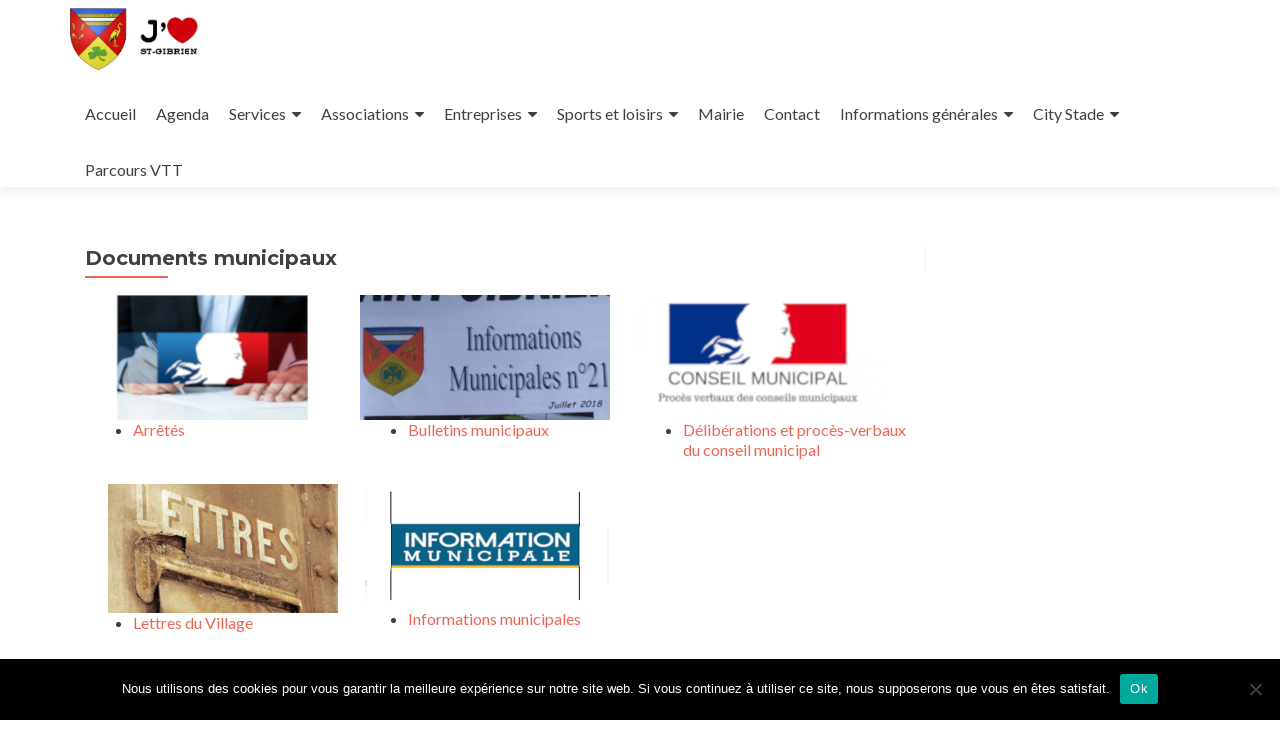

--- FILE ---
content_type: text/html; charset=UTF-8
request_url: https://saint-gibrien.fr/index.php/documents-municipaux/
body_size: 23651
content:
<!DOCTYPE html>

<html lang="fr-FR">

<head>

<meta charset="UTF-8">
<meta name="viewport" content="width=device-width, initial-scale=1">
<link rel="profile" href="http://gmpg.org/xfn/11">
<link rel="pingback" href="https://saint-gibrien.fr/xmlrpc.php">

<title>Documents municipaux - Saint-Gibrien</title>
<meta name='robots' content='max-image-preview:large' />
	<style>img:is([sizes="auto" i], [sizes^="auto," i]) { contain-intrinsic-size: 3000px 1500px }</style>
	
<!-- This site is optimized with the Yoast SEO Premium plugin v13.5 - https://yoast.com/wordpress/plugins/seo/ -->
<meta name="robots" content="max-snippet:-1, max-image-preview:large, max-video-preview:-1"/>
<link rel="canonical" href="https://saint-gibrien.fr/index.php/documents-municipaux/" />
<meta property="og:locale" content="fr_FR" />
<meta property="og:type" content="article" />
<meta property="og:title" content="Documents municipaux - Saint-Gibrien" />
<meta property="og:url" content="https://saint-gibrien.fr/index.php/documents-municipaux/" />
<meta property="og:site_name" content="Saint-Gibrien" />
<meta property="og:image" content="https://saint-gibrien.fr/wp-content/uploads/2020/04/Sans-titre-2.png" />
<meta property="og:image:secure_url" content="https://saint-gibrien.fr/wp-content/uploads/2020/04/Sans-titre-2.png" />
<meta name="twitter:card" content="summary_large_image" />
<meta name="twitter:title" content="Documents municipaux - Saint-Gibrien" />
<meta name="twitter:image" content="https://saint-gibrien.fr/wp-content/uploads/2020/04/Sans-titre-2.png" />
<script type='application/ld+json' class='yoast-schema-graph yoast-schema-graph--main'>{"@context":"https://schema.org","@graph":[{"@type":"WebSite","@id":"https://saint-gibrien.fr/#website","url":"https://saint-gibrien.fr/","name":"Saint-Gibrien","inLanguage":"fr-FR","potentialAction":[{"@type":"SearchAction","target":"https://saint-gibrien.fr/?s={search_term_string}","query-input":"required name=search_term_string"}]},{"@type":"ImageObject","@id":"https://saint-gibrien.fr/index.php/documents-municipaux/#primaryimage","inLanguage":"fr-FR","url":"https://saint-gibrien.fr/wp-content/uploads/2020/04/Sans-titre-2.png","width":250,"height":125},{"@type":"WebPage","@id":"https://saint-gibrien.fr/index.php/documents-municipaux/#webpage","url":"https://saint-gibrien.fr/index.php/documents-municipaux/","name":"Documents municipaux - Saint-Gibrien","isPartOf":{"@id":"https://saint-gibrien.fr/#website"},"inLanguage":"fr-FR","primaryImageOfPage":{"@id":"https://saint-gibrien.fr/index.php/documents-municipaux/#primaryimage"},"datePublished":"2020-04-14T10:04:36+00:00","dateModified":"2023-08-30T20:24:26+00:00","potentialAction":[{"@type":"ReadAction","target":["https://saint-gibrien.fr/index.php/documents-municipaux/"]}]}]}</script>
<!-- / Yoast SEO Premium plugin. -->

<link rel='dns-prefetch' href='//fonts.googleapis.com' />
<link rel="alternate" type="application/rss+xml" title="Saint-Gibrien &raquo; Flux" href="https://saint-gibrien.fr/index.php/feed/" />
<link rel="alternate" type="application/rss+xml" title="Saint-Gibrien &raquo; Flux des commentaires" href="https://saint-gibrien.fr/index.php/comments/feed/" />
<style>[consent-id]:not(.rcb-content-blocker):not([consent-transaction-complete]):not([consent-visual-use-parent^="children:"]):not([consent-confirm]){opacity:0!important;}
.rcb-content-blocker+.rcb-content-blocker-children-fallback~*{display:none!important;}</style><link rel="preload" href="https://saint-gibrien.fr/wp-content/11778e3cdcfe695d39abc51040d17f41/dist/754151666.js?ver=975c5defe73b4b2fde03afbaa384a541" as="script" />
<link rel="preload" href="https://saint-gibrien.fr/wp-content/11778e3cdcfe695d39abc51040d17f41/dist/470140033.js?ver=346a9aebaecdbc3b8bedda9e20e09463" as="script" />
<link rel="preload" href="https://saint-gibrien.fr/wp-content/plugins/real-cookie-banner/public/lib/animate.css/animate.min.css?ver=4.1.1" as="style" />
<script data-cfasync="false" type="text/javascript" defer src="https://saint-gibrien.fr/wp-content/11778e3cdcfe695d39abc51040d17f41/dist/754151666.js?ver=975c5defe73b4b2fde03afbaa384a541" id="real-cookie-banner-vendor-real-cookie-banner-banner-js"></script>
<script type="application/json" data-skip-lazy-load="js-extra" data-skip-moving="true" data-no-defer nitro-exclude data-alt-type="application/ld+json" data-dont-merge data-wpmeteor-nooptimize="true" data-cfasync="false" id="ae21c6279f3098894fca3203b0d2d80571-js-extra">{"slug":"real-cookie-banner","textDomain":"real-cookie-banner","version":"5.2.9","restUrl":"https:\/\/saint-gibrien.fr\/index.php\/wp-json\/real-cookie-banner\/v1\/","restNamespace":"real-cookie-banner\/v1","restPathObfuscateOffset":"5fe2a5216c39f74e","restRoot":"https:\/\/saint-gibrien.fr\/index.php\/wp-json\/","restQuery":{"_v":"5.2.9","_locale":"user"},"restNonce":"9cbb480858","restRecreateNonceEndpoint":"https:\/\/saint-gibrien.fr\/wp-admin\/admin-ajax.php?action=rest-nonce","publicUrl":"https:\/\/saint-gibrien.fr\/wp-content\/plugins\/real-cookie-banner\/public\/","chunkFolder":"dist","chunksLanguageFolder":"https:\/\/saint-gibrien.fr\/wp-content\/languages\/mo-cache\/real-cookie-banner\/","chunks":{"chunk-config-tab-blocker.lite.js":["fr_FR-83d48f038e1cf6148175589160cda67e","fr_FR-e5c2f3318cd06f18a058318f5795a54b","fr_FR-76129424d1eb6744d17357561a128725","fr_FR-d3d8ada331df664d13fa407b77bc690b"],"chunk-config-tab-blocker.pro.js":["fr_FR-ddf5ae983675e7b6eec2afc2d53654a2","fr_FR-487d95eea292aab22c80aa3ae9be41f0","fr_FR-ab0e642081d4d0d660276c9cebfe9f5d","fr_FR-0f5f6074a855fa677e6086b82145bd50"],"chunk-config-tab-consent.lite.js":["fr_FR-3823d7521a3fc2857511061e0d660408"],"chunk-config-tab-consent.pro.js":["fr_FR-9cb9ecf8c1e8ce14036b5f3a5e19f098"],"chunk-config-tab-cookies.lite.js":["fr_FR-1a51b37d0ef409906245c7ed80d76040","fr_FR-e5c2f3318cd06f18a058318f5795a54b","fr_FR-76129424d1eb6744d17357561a128725"],"chunk-config-tab-cookies.pro.js":["fr_FR-572ee75deed92e7a74abba4b86604687","fr_FR-487d95eea292aab22c80aa3ae9be41f0","fr_FR-ab0e642081d4d0d660276c9cebfe9f5d"],"chunk-config-tab-dashboard.lite.js":["fr_FR-f843c51245ecd2b389746275b3da66b6"],"chunk-config-tab-dashboard.pro.js":["fr_FR-ae5ae8f925f0409361cfe395645ac077"],"chunk-config-tab-import.lite.js":["fr_FR-66df94240f04843e5a208823e466a850"],"chunk-config-tab-import.pro.js":["fr_FR-e5fee6b51986d4ff7a051d6f6a7b076a"],"chunk-config-tab-licensing.lite.js":["fr_FR-e01f803e4093b19d6787901b9591b5a6"],"chunk-config-tab-licensing.pro.js":["fr_FR-4918ea9704f47c2055904e4104d4ffba"],"chunk-config-tab-scanner.lite.js":["fr_FR-b10b39f1099ef599835c729334e38429"],"chunk-config-tab-scanner.pro.js":["fr_FR-752a1502ab4f0bebfa2ad50c68ef571f"],"chunk-config-tab-settings.lite.js":["fr_FR-37978e0b06b4eb18b16164a2d9c93a2c"],"chunk-config-tab-settings.pro.js":["fr_FR-e59d3dcc762e276255c8989fbd1f80e3"],"chunk-config-tab-tcf.lite.js":["fr_FR-4f658bdbf0aa370053460bc9e3cd1f69","fr_FR-e5c2f3318cd06f18a058318f5795a54b","fr_FR-d3d8ada331df664d13fa407b77bc690b"],"chunk-config-tab-tcf.pro.js":["fr_FR-e1e83d5b8a28f1f91f63b9de2a8b181a","fr_FR-487d95eea292aab22c80aa3ae9be41f0","fr_FR-0f5f6074a855fa677e6086b82145bd50"]},"others":{"customizeValuesBanner":"{\"layout\":{\"type\":\"dialog\",\"maxHeightEnabled\":true,\"maxHeight\":740,\"dialogMaxWidth\":530,\"dialogPosition\":\"middleCenter\",\"dialogMargin\":[0,0,0,0],\"bannerPosition\":\"bottom\",\"bannerMaxWidth\":1024,\"dialogBorderRadius\":3,\"borderRadius\":5,\"animationIn\":\"slideInUp\",\"animationInDuration\":500,\"animationInOnlyMobile\":true,\"animationOut\":\"none\",\"animationOutDuration\":500,\"animationOutOnlyMobile\":true,\"overlay\":true,\"overlayBg\":\"#000000\",\"overlayBgAlpha\":50,\"overlayBlur\":2},\"decision\":{\"acceptAll\":\"button\",\"acceptEssentials\":\"button\",\"showCloseIcon\":false,\"acceptIndividual\":\"link\",\"buttonOrder\":\"all,essential,save,individual\",\"showGroups\":false,\"groupsFirstView\":false,\"saveButton\":\"always\"},\"design\":{\"bg\":\"#ffffff\",\"textAlign\":\"center\",\"linkTextDecoration\":\"underline\",\"borderWidth\":0,\"borderColor\":\"#ffffff\",\"fontSize\":13,\"fontColor\":\"#2b2b2b\",\"fontInheritFamily\":true,\"fontFamily\":\"Arial, Helvetica, sans-serif\",\"fontWeight\":\"normal\",\"boxShadowEnabled\":true,\"boxShadowOffsetX\":0,\"boxShadowOffsetY\":5,\"boxShadowBlurRadius\":13,\"boxShadowSpreadRadius\":0,\"boxShadowColor\":\"#000000\",\"boxShadowColorAlpha\":20},\"headerDesign\":{\"inheritBg\":true,\"bg\":\"#f4f4f4\",\"inheritTextAlign\":true,\"textAlign\":\"center\",\"padding\":[17,20,15,20],\"logo\":\"\",\"logoRetina\":\"\",\"logoMaxHeight\":40,\"logoPosition\":\"left\",\"logoMargin\":[5,15,5,15],\"fontSize\":20,\"fontColor\":\"#2b2b2b\",\"fontInheritFamily\":true,\"fontFamily\":\"Arial, Helvetica, sans-serif\",\"fontWeight\":\"normal\",\"borderWidth\":1,\"borderColor\":\"#efefef\"},\"bodyDesign\":{\"padding\":[15,20,5,20],\"descriptionInheritFontSize\":true,\"descriptionFontSize\":13,\"dottedGroupsInheritFontSize\":true,\"dottedGroupsFontSize\":13,\"dottedGroupsBulletColor\":\"#15779b\",\"teachingsInheritTextAlign\":true,\"teachingsTextAlign\":\"center\",\"teachingsSeparatorActive\":true,\"teachingsSeparatorWidth\":50,\"teachingsSeparatorHeight\":1,\"teachingsSeparatorColor\":\"#15779b\",\"teachingsInheritFontSize\":false,\"teachingsFontSize\":12,\"teachingsInheritFontColor\":false,\"teachingsFontColor\":\"#757575\",\"accordionMargin\":[10,0,5,0],\"accordionPadding\":[5,10,5,10],\"accordionArrowType\":\"outlined\",\"accordionArrowColor\":\"#15779b\",\"accordionBg\":\"#ffffff\",\"accordionActiveBg\":\"#f9f9f9\",\"accordionHoverBg\":\"#efefef\",\"accordionBorderWidth\":1,\"accordionBorderColor\":\"#efefef\",\"accordionTitleFontSize\":12,\"accordionTitleFontColor\":\"#2b2b2b\",\"accordionTitleFontWeight\":\"normal\",\"accordionDescriptionMargin\":[5,0,0,0],\"accordionDescriptionFontSize\":12,\"accordionDescriptionFontColor\":\"#757575\",\"accordionDescriptionFontWeight\":\"normal\",\"acceptAllOneRowLayout\":false,\"acceptAllPadding\":[10,10,10,10],\"acceptAllBg\":\"#15779b\",\"acceptAllTextAlign\":\"center\",\"acceptAllFontSize\":18,\"acceptAllFontColor\":\"#ffffff\",\"acceptAllFontWeight\":\"normal\",\"acceptAllBorderWidth\":0,\"acceptAllBorderColor\":\"#000000\",\"acceptAllHoverBg\":\"#11607d\",\"acceptAllHoverFontColor\":\"#ffffff\",\"acceptAllHoverBorderColor\":\"#000000\",\"acceptEssentialsUseAcceptAll\":true,\"acceptEssentialsButtonType\":\"\",\"acceptEssentialsPadding\":[10,10,10,10],\"acceptEssentialsBg\":\"#efefef\",\"acceptEssentialsTextAlign\":\"center\",\"acceptEssentialsFontSize\":18,\"acceptEssentialsFontColor\":\"#0a0a0a\",\"acceptEssentialsFontWeight\":\"normal\",\"acceptEssentialsBorderWidth\":0,\"acceptEssentialsBorderColor\":\"#000000\",\"acceptEssentialsHoverBg\":\"#e8e8e8\",\"acceptEssentialsHoverFontColor\":\"#000000\",\"acceptEssentialsHoverBorderColor\":\"#000000\",\"acceptIndividualPadding\":[5,5,5,5],\"acceptIndividualBg\":\"#ffffff\",\"acceptIndividualTextAlign\":\"center\",\"acceptIndividualFontSize\":16,\"acceptIndividualFontColor\":\"#15779b\",\"acceptIndividualFontWeight\":\"normal\",\"acceptIndividualBorderWidth\":0,\"acceptIndividualBorderColor\":\"#000000\",\"acceptIndividualHoverBg\":\"#ffffff\",\"acceptIndividualHoverFontColor\":\"#11607d\",\"acceptIndividualHoverBorderColor\":\"#000000\"},\"footerDesign\":{\"poweredByLink\":true,\"inheritBg\":false,\"bg\":\"#fcfcfc\",\"inheritTextAlign\":true,\"textAlign\":\"center\",\"padding\":[10,20,15,20],\"fontSize\":14,\"fontColor\":\"#757474\",\"fontInheritFamily\":true,\"fontFamily\":\"Arial, Helvetica, sans-serif\",\"fontWeight\":\"normal\",\"hoverFontColor\":\"#2b2b2b\",\"borderWidth\":1,\"borderColor\":\"#efefef\",\"languageSwitcher\":\"flags\"},\"texts\":{\"headline\":\"Pr\\u00e9f\\u00e9rences en mati\\u00e8re de confidentialit\\u00e9\",\"description\":\"Nous utilisons des cookies et des technologies similaires sur notre site web et traitons vos donn\\u00e9es personnelles (par exemple votre adresse IP), par exemple pour personnaliser le contenu et les publicit\\u00e9s, pour int\\u00e9grer des m\\u00e9dias de fournisseurs tiers ou pour analyser le trafic sur notre site web. Le traitement des donn\\u00e9es peut \\u00e9galement r\\u00e9sulter de l'installation de cookies. Nous partageons ces donn\\u00e9es avec des tiers que nous d\\u00e9signons dans les param\\u00e8tres de confidentialit\\u00e9.<br \\\/><br \\\/>Le traitement des donn\\u00e9es peut avoir lieu avec votre consentement ou sur la base d'un int\\u00e9r\\u00eat l\\u00e9gitime, auquel vous pouvez vous opposer dans les param\\u00e8tres de confidentialit\\u00e9. Vous avez le droit de ne pas donner votre consentement et de le modifier ou de le r\\u00e9voquer ult\\u00e9rieurement. Pour plus d'informations sur l'utilisation de vos donn\\u00e9es, veuillez consulter notre {{privacyPolicy}}privacy policy{{\\\/privacyPolicy}}.\",\"acceptAll\":\"Accepter tout\",\"acceptEssentials\":\"Continuer sans consentement\",\"acceptIndividual\":\"D\\u00e9finir les param\\u00e8tres de confidentialit\\u00e9 individuellement\",\"poweredBy\":\"4\",\"dataProcessingInUnsafeCountries\":\"Certains services traitent des donn\\u00e9es \\u00e0 caract\\u00e8re personnel dans des pays tiers peu s\\u00fbrs. En donnant votre accord, vous consentez \\u00e9galement au traitement des donn\\u00e9es des services labellis\\u00e9s par {{legalBasis}}, avec des risques tels que des recours juridiques inad\\u00e9quats, un acc\\u00e8s non autoris\\u00e9 par les autorit\\u00e9s sans information ou possibilit\\u00e9 d'objection, un transfert non autoris\\u00e9 \\u00e0 des tiers, et des mesures de s\\u00e9curit\\u00e9 des donn\\u00e9es inad\\u00e9quates.\",\"ageNoticeBanner\":\"Vous avez moins de {{minAge}} ans ? Dans ce cas, vous ne pouvez pas accepter les services facultatifs. Demandez \\u00e0 vos parents ou \\u00e0 vos tuteurs l\\u00e9gaux d'accepter ces services avec vous.\",\"ageNoticeBlocker\":\"Vous avez moins de {{minAge}} ans ? Malheureusement, vous n'\\u00eates pas autoris\\u00e9 \\u00e0 accepter ce service pour visualiser ce contenu. Veuillez demander \\u00e0 vos parents ou tuteurs d'accepter le service avec vous !\",\"listServicesNotice\":\"En acceptant tous les services, vous autorisez le chargement de {{services}}. Ces services sont divis\\u00e9s en groupes {{serviceGroups}} en fonction de leur finalit\\u00e9 (appartenance marqu\\u00e9e par des nombres en exposant).\",\"listServicesLegitimateInterestNotice\":\"En outre, les {{services}} sont charg\\u00e9s sur la base d'un int\\u00e9r\\u00eat l\\u00e9gitime.\",\"consentForwardingExternalHosts\":\"Votre consentement s'applique \\u00e9galement aux {{websites}}.\",\"blockerHeadline\":\"{{name}} bloqu\\u00e9 en raison des param\\u00e8tres de confidentialit\\u00e9\",\"blockerLinkShowMissing\":\"Afficher tous les services pour lesquels vous devez encore donner votre accord\",\"blockerLoadButton\":\"Accepter les services et charger le contenu\",\"blockerAcceptInfo\":\"Le chargement du contenu bloqu\\u00e9 modifiera vos param\\u00e8tres de confidentialit\\u00e9. Le contenu de ce service ne sera plus bloqu\\u00e9 \\u00e0 l'avenir.\",\"stickyHistory\":\"Historique des param\\u00e8tres de confidentialit\\u00e9\",\"stickyRevoke\":\"Retirer les consentements\",\"stickyRevokeSuccessMessage\":\"Vous avez retir\\u00e9 avec succ\\u00e8s votre consentement pour les services avec ses cookies et le traitement des donn\\u00e9es \\u00e0 caract\\u00e8re personnel. La page va \\u00eatre recharg\\u00e9e maintenant !\",\"stickyChange\":\"Modifier les param\\u00e8tres de confidentialit\\u00e9\"},\"individualLayout\":{\"inheritDialogMaxWidth\":false,\"dialogMaxWidth\":970,\"inheritBannerMaxWidth\":true,\"bannerMaxWidth\":1980,\"descriptionTextAlign\":\"left\"},\"group\":{\"checkboxBg\":\"#f0f0f0\",\"checkboxBorderWidth\":1,\"checkboxBorderColor\":\"#d2d2d2\",\"checkboxActiveColor\":\"#ffffff\",\"checkboxActiveBg\":\"#15779b\",\"checkboxActiveBorderColor\":\"#11607d\",\"groupInheritBg\":true,\"groupBg\":\"#f4f4f4\",\"groupPadding\":[15,15,15,15],\"groupSpacing\":10,\"groupBorderRadius\":5,\"groupBorderWidth\":1,\"groupBorderColor\":\"#f4f4f4\",\"headlineFontSize\":16,\"headlineFontWeight\":\"normal\",\"headlineFontColor\":\"#2b2b2b\",\"descriptionFontSize\":14,\"descriptionFontColor\":\"#757575\",\"linkColor\":\"#757575\",\"linkHoverColor\":\"#2b2b2b\",\"detailsHideLessRelevant\":true},\"saveButton\":{\"useAcceptAll\":true,\"type\":\"button\",\"padding\":[10,10,10,10],\"bg\":\"#efefef\",\"textAlign\":\"center\",\"fontSize\":18,\"fontColor\":\"#0a0a0a\",\"fontWeight\":\"normal\",\"borderWidth\":0,\"borderColor\":\"#000000\",\"hoverBg\":\"#e8e8e8\",\"hoverFontColor\":\"#000000\",\"hoverBorderColor\":\"#000000\"},\"individualTexts\":{\"headline\":\"Pr\\u00e9f\\u00e9rences individuelles en mati\\u00e8re de respect de la vie priv\\u00e9e\",\"description\":\"Nous utilisons des cookies et des technologies similaires sur notre site web et traitons vos donn\\u00e9es personnelles (par exemple votre adresse IP), par exemple pour personnaliser le contenu et les publicit\\u00e9s, pour int\\u00e9grer des m\\u00e9dias de fournisseurs tiers ou pour analyser le trafic sur notre site web. Le traitement des donn\\u00e9es peut \\u00e9galement r\\u00e9sulter de l'installation de cookies. Nous partageons ces donn\\u00e9es avec des tiers que nous d\\u00e9signons dans les param\\u00e8tres de confidentialit\\u00e9.<br \\\/><br \\\/>Le traitement des donn\\u00e9es peut avoir lieu avec votre consentement ou sur la base d'un int\\u00e9r\\u00eat l\\u00e9gitime, auquel vous pouvez vous opposer dans les param\\u00e8tres de confidentialit\\u00e9. Vous avez le droit de ne pas donner votre consentement et de le modifier ou de le r\\u00e9voquer ult\\u00e9rieurement. Pour plus d'informations sur l'utilisation de vos donn\\u00e9es, veuillez consulter notre {{privacyPolicy}}privacy policy{{\\\/privacyPolicy}}.<br \\\/><br \\\/>Vous trouverez ci-dessous un aper\\u00e7u de tous les services utilis\\u00e9s par ce site web. Vous pouvez consulter des informations d\\u00e9taill\\u00e9es sur chaque service et les accepter individuellement ou exercer votre droit d'opposition.\",\"save\":\"Sauvegarder les choix personnalis\\u00e9s\",\"showMore\":\"Afficher les informations sur le service\",\"hideMore\":\"Masquer les informations sur les services\",\"postamble\":\"\"},\"mobile\":{\"enabled\":true,\"maxHeight\":400,\"hideHeader\":false,\"alignment\":\"bottom\",\"scalePercent\":90,\"scalePercentVertical\":-50},\"sticky\":{\"enabled\":false,\"animationsEnabled\":true,\"alignment\":\"left\",\"bubbleBorderRadius\":50,\"icon\":\"fingerprint\",\"iconCustom\":\"\",\"iconCustomRetina\":\"\",\"iconSize\":30,\"iconColor\":\"#ffffff\",\"bubbleMargin\":[10,20,20,20],\"bubblePadding\":15,\"bubbleBg\":\"#15779b\",\"bubbleBorderWidth\":0,\"bubbleBorderColor\":\"#10556f\",\"boxShadowEnabled\":true,\"boxShadowOffsetX\":0,\"boxShadowOffsetY\":2,\"boxShadowBlurRadius\":5,\"boxShadowSpreadRadius\":1,\"boxShadowColor\":\"#105b77\",\"boxShadowColorAlpha\":40,\"bubbleHoverBg\":\"#ffffff\",\"bubbleHoverBorderColor\":\"#000000\",\"hoverIconColor\":\"#000000\",\"hoverIconCustom\":\"\",\"hoverIconCustomRetina\":\"\",\"menuFontSize\":16,\"menuBorderRadius\":5,\"menuItemSpacing\":10,\"menuItemPadding\":[5,10,5,10]},\"customCss\":{\"css\":\"\",\"antiAdBlocker\":\"y\"}}","isPro":false,"showProHints":false,"proUrl":"https:\/\/devowl.io\/go\/real-cookie-banner?source=rcb-lite","showLiteNotice":true,"frontend":{"groups":"[{\"id\":496,\"name\":\"Essentiel\",\"slug\":\"essentiel\",\"description\":\"Les services essentiels sont n\\u00e9cessaires \\u00e0 la fonctionnalit\\u00e9 de base du site web. Ils ne contiennent que des services techniquement n\\u00e9cessaires. Il n'est pas possible de s'opposer \\u00e0 ces services.\",\"isEssential\":true,\"isDefault\":true,\"items\":[{\"id\":1841,\"name\":\"Real Cookie Banner\",\"purpose\":\"Real Cookie Banner demande aux visiteurs du site web leur consentement pour installer des cookies et traiter des donn\\u00e9es personnelles. A cette fin, un UUID (identification pseudonyme de l'utilisateur) est attribu\\u00e9 \\u00e0 chaque visiteur du site web, qui est valable jusqu'\\u00e0 l'expiration du cookie pour m\\u00e9moriser le consentement. Les cookies sont utilis\\u00e9s pour tester si les cookies peuvent \\u00eatre install\\u00e9s, pour stocker la r\\u00e9f\\u00e9rence au consentement document\\u00e9, pour stocker quels services de quels groupes de services le visiteur a consenti, et, si le consentement est obtenu dans le cadre de 'Transparency & Consent Framework' (TCF), pour stocker le consentement dans les partenaires TCF, les objectifs, les objectifs sp\\u00e9ciaux, les caract\\u00e9ristiques et les caract\\u00e9ristiques sp\\u00e9ciales. Dans le cadre de l'obligation de divulgation conform\\u00e9ment au RGPD, le consentement recueilli est enti\\u00e8rement document\\u00e9. Cela inclut, outre les services et groupes de services auxquels le visiteur a consenti, et si le consentement est obtenu conform\\u00e9ment \\u00e0 la norme TCF, \\u00e0 quels partenaires TCF, finalit\\u00e9s et caract\\u00e9ristiques le visiteur a consenti, tous les param\\u00e8tres de la banni\\u00e8re de cookies au moment du consentement ainsi que les circonstances techniques (par exemple, la taille de la zone affich\\u00e9e au moment du consentement) et les interactions de l'utilisateur (par exemple, cliquer sur des boutons) qui ont conduit au consentement. Le consentement est recueilli une fois par langue.\",\"providerContact\":{\"phone\":\"\",\"email\":\"\",\"link\":\"\"},\"isProviderCurrentWebsite\":true,\"provider\":\"\",\"uniqueName\":\"\",\"isEmbeddingOnlyExternalResources\":false,\"legalBasis\":\"legal-requirement\",\"dataProcessingInCountries\":[],\"dataProcessingInCountriesSpecialTreatments\":[],\"technicalDefinitions\":[{\"type\":\"http\",\"name\":\"real_cookie_banner*\",\"host\":\".saint-gibrien.fr\",\"duration\":365,\"durationUnit\":\"d\",\"isSessionDuration\":false,\"purpose\":\"Identifiant unique pour le consentement, mais pas pour le visiteur du site web. Hachure de r\\u00e9vision pour les param\\u00e8tres de la banni\\u00e8re des cookies (textes, couleurs, caract\\u00e9ristiques, groupes de services, services, bloqueurs de contenu, etc.) ID des services et groupes de services autoris\\u00e9s.\"},{\"type\":\"http\",\"name\":\"real_cookie_banner*-tcf\",\"host\":\".saint-gibrien.fr\",\"duration\":365,\"durationUnit\":\"d\",\"isSessionDuration\":false,\"purpose\":\"Consentements recueillis dans le cadre du TCF et stock\\u00e9s dans le format TC String, y compris les fournisseurs du TCF, les objectifs, les objectifs sp\\u00e9ciaux, les caract\\u00e9ristiques et les caract\\u00e9ristiques sp\\u00e9ciales.\"},{\"type\":\"http\",\"name\":\"real_cookie_banner*-gcm\",\"host\":\".saint-gibrien.fr\",\"duration\":365,\"durationUnit\":\"d\",\"isSessionDuration\":false,\"purpose\":\"Les consentements relatifs aux types de consentement (finalit\\u00e9s) collect\\u00e9s dans le cadre du mode de consentement de Google sont stock\\u00e9s pour tous les services compatibles avec le mode de consentement de Google.\"},{\"type\":\"http\",\"name\":\"real_cookie_banner-test\",\"host\":\".saint-gibrien.fr\",\"duration\":365,\"durationUnit\":\"d\",\"isSessionDuration\":false,\"purpose\":\"Cookie mis en place pour tester la fonctionnalit\\u00e9 des cookies HTTP. Il est supprim\\u00e9 imm\\u00e9diatement apr\\u00e8s le test.\"},{\"type\":\"local\",\"name\":\"real_cookie_banner*\",\"host\":\"https:\\\/\\\/saint-gibrien.fr\",\"duration\":1,\"durationUnit\":\"d\",\"isSessionDuration\":false,\"purpose\":\"Identifiant unique pour le consentement, mais pas pour le visiteur du site web. Hachure de r\\u00e9vision pour les param\\u00e8tres de la banni\\u00e8re des cookies (textes, couleurs, caract\\u00e9ristiques, groupes de services, services, bloqueurs de contenu, etc.) Identifiant des services et des groupes de services autoris\\u00e9s. N'est stock\\u00e9 que jusqu'\\u00e0 ce que le consentement soit document\\u00e9 sur le serveur du site web.\"},{\"type\":\"local\",\"name\":\"real_cookie_banner*-tcf\",\"host\":\"https:\\\/\\\/saint-gibrien.fr\",\"duration\":1,\"durationUnit\":\"d\",\"isSessionDuration\":false,\"purpose\":\"Les consentements recueillis dans le cadre du TCF sont stock\\u00e9s dans le format TC String, y compris les fournisseurs du TCF, les objectifs, les objectifs sp\\u00e9ciaux, les caract\\u00e9ristiques et les caract\\u00e9ristiques sp\\u00e9ciales. Ils ne sont stock\\u00e9s que jusqu'\\u00e0 ce que le consentement soit document\\u00e9 sur le serveur du site web.\"},{\"type\":\"local\",\"name\":\"real_cookie_banner*-gcm\",\"host\":\"https:\\\/\\\/saint-gibrien.fr\",\"duration\":1,\"durationUnit\":\"d\",\"isSessionDuration\":false,\"purpose\":\"Les consentements recueillis dans le cadre du mode de consentement de Google sont stock\\u00e9s dans les types de consentement (finalit\\u00e9s) pour tous les services compatibles avec le mode de consentement de Google. Il n'est stock\\u00e9 que jusqu'\\u00e0 ce que le consentement soit document\\u00e9 sur le serveur du site web.\"},{\"type\":\"local\",\"name\":\"real_cookie_banner-consent-queue*\",\"host\":\"https:\\\/\\\/saint-gibrien.fr\",\"duration\":1,\"durationUnit\":\"d\",\"isSessionDuration\":false,\"purpose\":\"Mise en cache locale de la s\\u00e9lection dans une banni\\u00e8re de cookies jusqu'\\u00e0 ce que le serveur documente le consentement ; documentation p\\u00e9riodique ou tentative de changement de page si le serveur n'est pas disponible ou surcharg\\u00e9.\"}],\"codeDynamics\":[],\"providerPrivacyPolicyUrl\":\"\",\"providerLegalNoticeUrl\":\"\",\"tagManagerOptInEventName\":\"\",\"tagManagerOptOutEventName\":\"\",\"googleConsentModeConsentTypes\":[],\"executePriority\":10,\"codeOptIn\":\"\",\"executeCodeOptInWhenNoTagManagerConsentIsGiven\":false,\"codeOptOut\":\"\",\"executeCodeOptOutWhenNoTagManagerConsentIsGiven\":false,\"deleteTechnicalDefinitionsAfterOptOut\":false,\"codeOnPageLoad\":\"\",\"presetId\":\"real-cookie-banner\"}]}]","links":[],"websiteOperator":{"address":"Saint-Gibrien","country":"FR","contactEmail":"base64-encoded:Y29tbXVuZS5zYWludGdpYnJpZW5Ad2FuYWRvby5mcg==","contactPhone":"","contactFormUrl":false},"blocker":[],"languageSwitcher":[],"predefinedDataProcessingInSafeCountriesLists":{"GDPR":["AT","BE","BG","HR","CY","CZ","DK","EE","FI","FR","DE","GR","HU","IE","IS","IT","LI","LV","LT","LU","MT","NL","NO","PL","PT","RO","SK","SI","ES","SE"],"DSG":["CH"],"GDPR+DSG":[],"ADEQUACY_EU":["AD","AR","CA","FO","GG","IL","IM","JP","JE","NZ","KR","CH","GB","UY","US"],"ADEQUACY_CH":["DE","AD","AR","AT","BE","BG","CA","CY","HR","DK","ES","EE","FI","FR","GI","GR","GG","HU","IM","FO","IE","IS","IL","IT","JE","LV","LI","LT","LU","MT","MC","NO","NZ","NL","PL","PT","CZ","RO","GB","SK","SI","SE","UY","US"]},"decisionCookieName":"real_cookie_banner-v:3_blog:1_path:4a71920","revisionHash":"352397274a9f3739356ca0b66ee2e49f","territorialLegalBasis":["gdpr-eprivacy"],"setCookiesViaManager":"none","isRespectDoNotTrack":false,"failedConsentDocumentationHandling":"essentials","isAcceptAllForBots":true,"isDataProcessingInUnsafeCountries":false,"isAgeNotice":true,"ageNoticeAgeLimit":15,"isListServicesNotice":true,"isBannerLessConsent":false,"isTcf":false,"isGcm":false,"isGcmListPurposes":false,"hasLazyData":false},"anonymousContentUrl":"https:\/\/saint-gibrien.fr\/wp-content\/11778e3cdcfe695d39abc51040d17f41\/dist\/","anonymousHash":"11778e3cdcfe695d39abc51040d17f41","hasDynamicPreDecisions":false,"isLicensed":true,"isDevLicense":false,"multilingualSkipHTMLForTag":"","isCurrentlyInTranslationEditorPreview":false,"defaultLanguage":"","currentLanguage":"","activeLanguages":[],"context":"","iso3166OneAlpha2":{"AF":"Afghanistan","ZA":"Afrique du Sud","AL":"Albanie","DZ":"Alg\u00e9rie","DE":"Allemagne","AD":"Andore","AO":"Angola","AI":"Anguilla","AQ":"Antarctique","AG":"Antigua-et-Barbuda","AN":"Antilles N\u00e9erlandaises","SA":"Arabie Saoudite","AR":"Argentine","AM":"Arm\u00e9nie","AW":"Aruba","AU":"Australie","AT":"Autriche","AZ":"Azerba\u00efdjan","BS":"Bahamas","BH":"Bahre\u00efn","BD":"Bangladesh","BB":"Barbade","BE":"Belgique","BZ":"Belize","BJ":"Benin","BM":"Bermude","BT":"Bhoutan","MM":"Birmanie","BY":"Bi\u00e9lorussie","BO":"Bolivie","BA":"Bosnie et Herz\u00e9govine","BW":"Botswana","BN":"Brunei Darussalam","BR":"Br\u00e9sil","BG":"Bulgarie","BF":"Burkina Faso","BI":"Burundi","KH":"Cambodge","CM":"Cameroun","CA":"Canada","CV":"Cap Vert","CL":"Chili","CN":"Chine","CY":"Chypre","CO":"Colombie","CG":"Congo","CD":"Congo, R\u00e9publique D\u00e9mocratique","KR":"Cor\u00e9e","KP":"Cor\u00e9e du Nord","CR":"Costa Rica","CI":"Cote D'Ivoire","HR":"Croatie","CU":"Cuba","DK":"Danemark","DJ":"Djibouti","ER":"Erythr\u00e9e","ES":"Espagne","EE":"Estonie","FM":"Etats F\u00e9d\u00e9r\u00e9s de Micron\u00e9sie","FJ":"Fidji","FI":"Finlande","FR":"France","RU":"F\u00e9d\u00e9ration de Russie","GA":"Gabon","GM":"Gambie","GH":"Ghana","GI":"Gibraltar","GD":"Grenade","GL":"Groenland","GR":"Gr\u00e8ce","GP":"Guadeloupe","GU":"Guam","GT":"Guatemala","GG":"Guernesey","GN":"Guin\u00e9e","GQ":"Guin\u00e9e \u00e9quatoriale","GW":"Guin\u00e9e-Bissau","GY":"Guyane","GF":"Guyane fran\u00e7aise","GS":"G\u00e9orgie du Sud et \u00eeles Sandwich.","HT":"Ha\u00efti","HN":"Honduras","HK":"Hong Kong","HU":"Hongrie","IN":"Inde","ID":"Indon\u00e9sie","IQ":"Irak","IE":"Irlande","IS":"Islande","IL":"Isra\u00ebl","IT":"Italie","LY":"Jamahiriya Arabe Libyenne","JM":"Jama\u00efque","JP":"Japon","JE":"Jersey","JO":"Jordanie","KZ":"Kazakhstan","KE":"Kenya","KG":"Kirghizistan","KI":"Kiribati","KW":"Kowe\u00eft","CX":"L'\u00eele de Christmas","DM":"La Dominique","GE":"La G\u00e9orgie","SV":"Le Salvador","KM":"Les Comores","AS":"Les Samoa am\u00e9ricaines","LS":"Lesotho","LV":"Lettonie","LB":"Liban","LR":"Lib\u00e9ria","LI":"Liechtenstein","LT":"Lituanie","LU":"Luxembourg","MO":"Macao","MK":"Mac\u00e9doine","MG":"Madagascar","MY":"Malaisie","MW":"Malawi","MV":"Maldives","ML":"Mali","MT":"Malte","MA":"Maroc","MQ":"Martinique","MU":"Maurice","MR":"Mauritanie","YT":"Mayotte","MX":"Mexique","MD":"Moldavie","MC":"Monaco","MN":"Mongolie","MS":"Montserrat","ME":"Mont\u00e9n\u00e9gro","MZ":"Mozambique","NA":"Namibie","NR":"Nauru","NI":"Nicaragua","NE":"Niger","NG":"Nig\u00e9ria","NU":"Niue","NO":"Norv\u00e8ge","NC":"Nouvelle-Cal\u00e9donie","NZ":"Nouvelle-Z\u00e9lande","NP":"N\u00e9pal","OM":"Oman","UG":"Ouganda","UZ":"Ouzb\u00e9kistan","PK":"Pakistan","PW":"Palau","PA":"Panama","PG":"Papouasie-Nouvelle-Guin\u00e9e","PY":"Paraguay","NL":"Pays-Bas","PH":"Philippines","PN":"Pitcairn","PL":"Pologne","PF":"Polyn\u00e9sie fran\u00e7aise","PR":"Porto Rico","PT":"Portugal","PE":"P\u00e9rou","QA":"Qatar","RO":"Roumanie","GB":"Royaume-Uni","RW":"Rwanda","SY":"R\u00e9publique Arabe Syrienne","LA":"R\u00e9publique D\u00e9mocratique Populaire Lao","IR":"R\u00e9publique Islamique d'Iran","CZ":"R\u00e9publique Tch\u00e8que","CF":"R\u00e9publique centrafricaine","DO":"R\u00e9publique dominicaine","RE":"R\u00e9union","EH":"Sahara occidental","BL":"Saint Barth\u00e9lemy","MF":"Saint Martin","PM":"Saint Pierre et Miquelon","KN":"Saint-Kitts-et-Nevis","SM":"Saint-Marin","VA":"Saint-Si\u00e8ge (\u00c9tat de la Cit\u00e9 du Vatican)","VC":"Saint-Vincent-et-les-Grenadines","SH":"Sainte-H\u00e9l\u00e8ne","LC":"Sainte-Lucie","WS":"Samoa","ST":"Sao Tom\u00e9-et-Principe","RS":"Serbie","SC":"Seychelles","SL":"Sierra Leone","SG":"Singapour","SK":"Slovaquie","SI":"Slov\u00e9nie","SO":"Somalie","SD":"Soudan","LK":"Sri Lanka","CH":"Suisse","SR":"Suriname","SE":"Su\u00e8de","SJ":"Svalbard et Jan Mayen","SZ":"Swaziland","SN":"S\u00e9n\u00e9gal","TJ":"Tadjikistan","TZ":"Tanzanie","TW":"Ta\u00efwan","TD":"Tchad","TF":"Terres australes et antarctiques fran\u00e7aises","PS":"Territoire Palestinien Occup\u00e9","IO":"Territoire britannique de l'oc\u00e9an Indien","TH":"Tha\u00eflande","TL":"Timor-Leste","TG":"Togo","TK":"Tokelau","TO":"Tonga","TT":"Trinit\u00e9-et-Tobago","TN":"Tunisie","TM":"Turkm\u00e9nistan","TR":"Turquie","TV":"Tuvalu","UA":"Ukraine","UY":"Uruguay","VU":"Vanuatu","VE":"Venezuela","VN":"Vietnam","WF":"Wallis et Futuna","YE":"Y\u00e9men","ZM":"Zambie","ZW":"Zimbabwe","EG":"\u00c9gypte","AE":"\u00c9mirats arabes unis","EC":"\u00c9quateur","US":"\u00c9tats-Unis","ET":"\u00c9thiopie","BV":"\u00cele Bouvet","HM":"\u00cele Heard et \u00eeles Mcdonald","NF":"\u00cele Norfolk","IM":"\u00cele de Man","AX":"\u00celes Aland","KY":"\u00celes Ca\u00efmans","CC":"\u00celes Cocos (Keeling)","CK":"\u00celes Cook","FK":"\u00celes Falkland (Malvinas)","FO":"\u00celes F\u00e9ro\u00e9","MP":"\u00celes Mariannes du Nord","MH":"\u00celes Marshall","UM":"\u00celes P\u00e9riph\u00e9riques des \u00c9tats-Unis","SB":"\u00celes Salomon","TC":"\u00celes Turks et Caicos","VG":"\u00celes Vierges britanniques","VI":"\u00celes Vierges, \u00c9tats-Unis"},"visualParentSelectors":{".et_pb_video_box":1,".et_pb_video_slider:has(>.et_pb_slider_carousel %s)":"self",".ast-oembed-container":1,".wpb_video_wrapper":1,".gdlr-core-pbf-background-wrap":1},"isPreventPreDecision":false,"isInvalidateImplicitUserConsent":false,"dependantVisibilityContainers":["[role=\"tabpanel\"]",".eael-tab-content-item",".wpcs_content_inner",".op3-contenttoggleitem-content",".op3-popoverlay-content",".pum-overlay","[data-elementor-type=\"popup\"]",".wp-block-ub-content-toggle-accordion-content-wrap",".w-popup-wrap",".oxy-lightbox_inner[data-inner-content=true]",".oxy-pro-accordion_body",".oxy-tab-content",".kt-accordion-panel",".vc_tta-panel-body",".mfp-hide","div[id^=\"tve_thrive_lightbox_\"]",".brxe-xpromodalnestable",".evcal_eventcard",".divioverlay",".et_pb_toggle_content"],"disableDeduplicateExceptions":[".et_pb_video_slider"],"bannerDesignVersion":12,"bannerI18n":{"showMore":"Voir plus","hideMore":"Cacher","showLessRelevantDetails":"Montrer plus de d\u00e9tails (%s)","hideLessRelevantDetails":"Masquer les d\u00e9tails (%s)","other":"Autre","legalBasis":{"label":"Utilisation sur la base juridique de","consentPersonalData":"Consentement au traitement des donn\u00e9es \u00e0 caract\u00e8re personnel","consentStorage":"Consentement au stockage ou \u00e0 l'acc\u00e8s d'informations sur l'\u00e9quipement terminal de l'utilisateur","legitimateInterestPersonalData":"Int\u00e9r\u00eat l\u00e9gitime pour le traitement des donn\u00e9es \u00e0 caract\u00e8re personnel","legitimateInterestStorage":"Fourniture d'un service num\u00e9rique explicitement demand\u00e9 pour stocker ou acc\u00e9der \u00e0 des informations sur l'\u00e9quipement terminal de l'utilisateur","legalRequirementPersonalData":"Respect d'une obligation l\u00e9gale de traitement des donn\u00e9es \u00e0 caract\u00e8re personnel"},"territorialLegalBasisArticles":{"gdpr-eprivacy":{"dataProcessingInUnsafeCountries":"Art. 49, paragraphe 1, point a) RGPD"},"dsg-switzerland":{"dataProcessingInUnsafeCountries":"Art. 17, paragraphe 1, point a) LPD (Suisse)"}},"legitimateInterest":"Int\u00e9r\u00eat l\u00e9gitime","consent":"Consentement","crawlerLinkAlert":"Nous avons constat\u00e9 que vous \u00eates un robot. Seules les personnes physiques peuvent consentir \u00e0 l'utilisation de cookies et au traitement de donn\u00e9es \u00e0 caract\u00e8re personnel. Par cons\u00e9quent, le lien n'a aucune fonction pour vous.","technicalCookieDefinitions":"D\u00e9finitions d'un cookie technique","technicalCookieName":"Nom du cookie technique","usesCookies":"Utilisations des cookies","cookieRefresh":"Actualisation des cookies","usesNonCookieAccess":"Utilise des donn\u00e9es de type cookie (LocalStorage, SessionStorage, IndexDB, etc.)","host":"H\u00e9bergement","duration":"Dur\u00e9e","noExpiration":"Aucune expiration","type":"Type","purpose":"Finalit\u00e9s","purposes":"Finalit\u00e9s","headerTitlePrivacyPolicyHistory":"Historique de vos param\u00e8tres de confidentialit\u00e9","skipToConsentChoices":"Passer aux choix de consentement","historyLabel":"Afficher le consentement de","historyItemLoadError":"La lecture du consentement a \u00e9chou\u00e9. Veuillez r\u00e9essayer plus tard !","historySelectNone":"Pas encore consenti \u00e0","provider":"Fournisseur","providerContactPhone":"T\u00e9l\u00e9phone","providerContactEmail":"Courriel","providerContactLink":"Formulaire de contact","providerPrivacyPolicyUrl":"Politique de Confidentialit\u00e9","providerLegalNoticeUrl":"Mentions l\u00e9gales","nonStandard":"Traitement non standardis\u00e9 des donn\u00e9es","nonStandardDesc":"Certains services installent des cookies et\/ou traitent des donn\u00e9es \u00e0 caract\u00e8re personnel sans respecter les normes de communication du consentement. Ces services sont divis\u00e9s en plusieurs groupes. Les services dits \"essentiels\" sont utilis\u00e9s sur la base de l'int\u00e9r\u00eat l\u00e9gitime et ne peuvent \u00eatre exclus (une objection peut \u00eatre formul\u00e9e par courrier \u00e9lectronique ou par lettre conform\u00e9ment \u00e0 la politique de confidentialit\u00e9), tandis que tous les autres services ne sont utilis\u00e9s qu'apr\u00e8s avoir obtenu le consentement de l'utilisateur.","dataProcessingInThirdCountries":"Traitement des donn\u00e9es dans les pays tiers","safetyMechanisms":{"label":"M\u00e9canismes d'encadrement pour la transmission des donn\u00e9es","standardContractualClauses":"Clauses contractuelles types","adequacyDecision":"D\u00e9cision d'ad\u00e9quation","eu":"UE","switzerland":"Suisse","bindingCorporateRules":"R\u00e8gles d'entreprise contraignantes","contractualGuaranteeSccSubprocessors":"Garantie contractuelle pour les clauses contractuelles types avec les sous-traitants"},"durationUnit":{"n1":{"s":"seconde","m":"minute","h":"heure","d":"jour","mo":"mois","y":"ann\u00e9e"},"nx":{"s":"secondes","m":"minutes","h":"heures","d":"jours","mo":"mois","y":"ann\u00e9es"}},"close":"Fermer","closeWithoutSaving":"Fermer sans sauvegarder","yes":"Oui","no":"Non","unknown":"Inconnu","none":"Aucun","noLicense":"Aucune licence n'est activ\u00e9e - ne pas utiliser pour la production !","devLicense":"Licence du produit non utilisable pour la production !","devLicenseLearnMore":"En savoir plus","devLicenseLink":"https:\/\/devowl.io\/knowledge-base\/license-installation-type\/","andSeparator":" et ","deprecated":{"appropriateSafeguard":"Sauvegarde appropri\u00e9e","dataProcessingInUnsafeCountries":"Traitement des donn\u00e9es dans des pays tiers non s\u00fbrs","legalRequirement":"Conformit\u00e9 avec une obligation l\u00e9gale"}},"pageRequestUuid4":"ae59c7285-4058-41ee-a285-367113c153a4","pageByIdUrl":"https:\/\/saint-gibrien.fr?page_id","pluginUrl":"https:\/\/devowl.io\/wordpress-real-cookie-banner\/"}}</script>
<script data-skip-lazy-load="js-extra" data-skip-moving="true" data-no-defer nitro-exclude data-alt-type="application/ld+json" data-dont-merge data-wpmeteor-nooptimize="true" data-cfasync="false" id="ae21c6279f3098894fca3203b0d2d80572-js-extra">
(()=>{var x=function (a,b){return-1<["codeOptIn","codeOptOut","codeOnPageLoad","contactEmail"].indexOf(a)&&"string"==typeof b&&b.startsWith("base64-encoded:")?window.atob(b.substr(15)):b},t=(e,t)=>new Proxy(e,{get:(e,n)=>{let r=Reflect.get(e,n);return n===t&&"string"==typeof r&&(r=JSON.parse(r,x),Reflect.set(e,n,r)),r}}),n=JSON.parse(document.getElementById("ae21c6279f3098894fca3203b0d2d80571-js-extra").innerHTML,x);window.Proxy?n.others.frontend=t(n.others.frontend,"groups"):n.others.frontend.groups=JSON.parse(n.others.frontend.groups,x);window.Proxy?n.others=t(n.others,"customizeValuesBanner"):n.others.customizeValuesBanner=JSON.parse(n.others.customizeValuesBanner,x);;window.realCookieBanner=n;window[Math.random().toString(36)]=n;
})();
</script><script data-cfasync="false" type="text/javascript" id="real-cookie-banner-banner-js-before">
/* <![CDATA[ */
((a,b)=>{a[b]||(a[b]={unblockSync:()=>undefined},["consentSync"].forEach(c=>a[b][c]=()=>({cookie:null,consentGiven:!1,cookieOptIn:!0})),["consent","consentAll","unblock"].forEach(c=>a[b][c]=(...d)=>new Promise(e=>a.addEventListener(b,()=>{a[b][c](...d).then(e)},{once:!0}))))})(window,"consentApi");
/* ]]> */
</script>
<script data-cfasync="false" type="text/javascript" defer src="https://saint-gibrien.fr/wp-content/11778e3cdcfe695d39abc51040d17f41/dist/470140033.js?ver=346a9aebaecdbc3b8bedda9e20e09463" id="real-cookie-banner-banner-js"></script>
<link rel='stylesheet' id='animate-css-css' href='https://saint-gibrien.fr/wp-content/plugins/real-cookie-banner/public/lib/animate.css/animate.min.css?ver=4.1.1' type='text/css' media='all' />
<script type="text/javascript">
/* <![CDATA[ */
window._wpemojiSettings = {"baseUrl":"https:\/\/s.w.org\/images\/core\/emoji\/15.0.3\/72x72\/","ext":".png","svgUrl":"https:\/\/s.w.org\/images\/core\/emoji\/15.0.3\/svg\/","svgExt":".svg","source":{"concatemoji":"https:\/\/saint-gibrien.fr\/wp-includes\/js\/wp-emoji-release.min.js?ver=6.7.4"}};
/*! This file is auto-generated */
!function(i,n){var o,s,e;function c(e){try{var t={supportTests:e,timestamp:(new Date).valueOf()};sessionStorage.setItem(o,JSON.stringify(t))}catch(e){}}function p(e,t,n){e.clearRect(0,0,e.canvas.width,e.canvas.height),e.fillText(t,0,0);var t=new Uint32Array(e.getImageData(0,0,e.canvas.width,e.canvas.height).data),r=(e.clearRect(0,0,e.canvas.width,e.canvas.height),e.fillText(n,0,0),new Uint32Array(e.getImageData(0,0,e.canvas.width,e.canvas.height).data));return t.every(function(e,t){return e===r[t]})}function u(e,t,n){switch(t){case"flag":return n(e,"\ud83c\udff3\ufe0f\u200d\u26a7\ufe0f","\ud83c\udff3\ufe0f\u200b\u26a7\ufe0f")?!1:!n(e,"\ud83c\uddfa\ud83c\uddf3","\ud83c\uddfa\u200b\ud83c\uddf3")&&!n(e,"\ud83c\udff4\udb40\udc67\udb40\udc62\udb40\udc65\udb40\udc6e\udb40\udc67\udb40\udc7f","\ud83c\udff4\u200b\udb40\udc67\u200b\udb40\udc62\u200b\udb40\udc65\u200b\udb40\udc6e\u200b\udb40\udc67\u200b\udb40\udc7f");case"emoji":return!n(e,"\ud83d\udc26\u200d\u2b1b","\ud83d\udc26\u200b\u2b1b")}return!1}function f(e,t,n){var r="undefined"!=typeof WorkerGlobalScope&&self instanceof WorkerGlobalScope?new OffscreenCanvas(300,150):i.createElement("canvas"),a=r.getContext("2d",{willReadFrequently:!0}),o=(a.textBaseline="top",a.font="600 32px Arial",{});return e.forEach(function(e){o[e]=t(a,e,n)}),o}function t(e){var t=i.createElement("script");t.src=e,t.defer=!0,i.head.appendChild(t)}"undefined"!=typeof Promise&&(o="wpEmojiSettingsSupports",s=["flag","emoji"],n.supports={everything:!0,everythingExceptFlag:!0},e=new Promise(function(e){i.addEventListener("DOMContentLoaded",e,{once:!0})}),new Promise(function(t){var n=function(){try{var e=JSON.parse(sessionStorage.getItem(o));if("object"==typeof e&&"number"==typeof e.timestamp&&(new Date).valueOf()<e.timestamp+604800&&"object"==typeof e.supportTests)return e.supportTests}catch(e){}return null}();if(!n){if("undefined"!=typeof Worker&&"undefined"!=typeof OffscreenCanvas&&"undefined"!=typeof URL&&URL.createObjectURL&&"undefined"!=typeof Blob)try{var e="postMessage("+f.toString()+"("+[JSON.stringify(s),u.toString(),p.toString()].join(",")+"));",r=new Blob([e],{type:"text/javascript"}),a=new Worker(URL.createObjectURL(r),{name:"wpTestEmojiSupports"});return void(a.onmessage=function(e){c(n=e.data),a.terminate(),t(n)})}catch(e){}c(n=f(s,u,p))}t(n)}).then(function(e){for(var t in e)n.supports[t]=e[t],n.supports.everything=n.supports.everything&&n.supports[t],"flag"!==t&&(n.supports.everythingExceptFlag=n.supports.everythingExceptFlag&&n.supports[t]);n.supports.everythingExceptFlag=n.supports.everythingExceptFlag&&!n.supports.flag,n.DOMReady=!1,n.readyCallback=function(){n.DOMReady=!0}}).then(function(){return e}).then(function(){var e;n.supports.everything||(n.readyCallback(),(e=n.source||{}).concatemoji?t(e.concatemoji):e.wpemoji&&e.twemoji&&(t(e.twemoji),t(e.wpemoji)))}))}((window,document),window._wpemojiSettings);
/* ]]> */
</script>
<link rel='stylesheet' id='mec-select2-style-css' href='https://saint-gibrien.fr/wp-content/plugins/modern-events-calendar-lite/assets/packages/select2/select2.min.css?ver=6.1.5' type='text/css' media='all' />
<link rel='stylesheet' id='mec-font-icons-css' href='https://saint-gibrien.fr/wp-content/plugins/modern-events-calendar-lite/assets/css/iconfonts.css?ver=6.7.4' type='text/css' media='all' />
<link rel='stylesheet' id='mec-frontend-style-css' href='https://saint-gibrien.fr/wp-content/plugins/modern-events-calendar-lite/assets/css/frontend.min.css?ver=6.1.5' type='text/css' media='all' />
<link rel='stylesheet' id='mec-tooltip-style-css' href='https://saint-gibrien.fr/wp-content/plugins/modern-events-calendar-lite/assets/packages/tooltip/tooltip.css?ver=6.7.4' type='text/css' media='all' />
<link rel='stylesheet' id='mec-tooltip-shadow-style-css' href='https://saint-gibrien.fr/wp-content/plugins/modern-events-calendar-lite/assets/packages/tooltip/tooltipster-sideTip-shadow.min.css?ver=6.7.4' type='text/css' media='all' />
<link rel='stylesheet' id='featherlight-css' href='https://saint-gibrien.fr/wp-content/plugins/modern-events-calendar-lite/assets/packages/featherlight/featherlight.css?ver=6.7.4' type='text/css' media='all' />
<link rel='stylesheet' id='mec-google-fonts-css' href='//fonts.googleapis.com/css?family=Montserrat%3A400%2C700%7CRoboto%3A100%2C300%2C400%2C700&#038;ver=6.7.4' type='text/css' media='all' />
<link rel='stylesheet' id='mec-lity-style-css' href='https://saint-gibrien.fr/wp-content/plugins/modern-events-calendar-lite/assets/packages/lity/lity.min.css?ver=6.7.4' type='text/css' media='all' />
<link rel='stylesheet' id='mec-general-calendar-style-css' href='https://saint-gibrien.fr/wp-content/plugins/modern-events-calendar-lite/assets/css/mec-general-calendar.css?ver=6.7.4' type='text/css' media='all' />
<style id='wp-emoji-styles-inline-css' type='text/css'>

	img.wp-smiley, img.emoji {
		display: inline !important;
		border: none !important;
		box-shadow: none !important;
		height: 1em !important;
		width: 1em !important;
		margin: 0 0.07em !important;
		vertical-align: -0.1em !important;
		background: none !important;
		padding: 0 !important;
	}
</style>
<link rel='stylesheet' id='wp-block-library-css' href='https://saint-gibrien.fr/wp-includes/css/dist/block-library/style.min.css?ver=6.7.4' type='text/css' media='all' />
<style id='classic-theme-styles-inline-css' type='text/css'>
/*! This file is auto-generated */
.wp-block-button__link{color:#fff;background-color:#32373c;border-radius:9999px;box-shadow:none;text-decoration:none;padding:calc(.667em + 2px) calc(1.333em + 2px);font-size:1.125em}.wp-block-file__button{background:#32373c;color:#fff;text-decoration:none}
</style>
<style id='global-styles-inline-css' type='text/css'>
:root{--wp--preset--aspect-ratio--square: 1;--wp--preset--aspect-ratio--4-3: 4/3;--wp--preset--aspect-ratio--3-4: 3/4;--wp--preset--aspect-ratio--3-2: 3/2;--wp--preset--aspect-ratio--2-3: 2/3;--wp--preset--aspect-ratio--16-9: 16/9;--wp--preset--aspect-ratio--9-16: 9/16;--wp--preset--color--black: #000000;--wp--preset--color--cyan-bluish-gray: #abb8c3;--wp--preset--color--white: #ffffff;--wp--preset--color--pale-pink: #f78da7;--wp--preset--color--vivid-red: #cf2e2e;--wp--preset--color--luminous-vivid-orange: #ff6900;--wp--preset--color--luminous-vivid-amber: #fcb900;--wp--preset--color--light-green-cyan: #7bdcb5;--wp--preset--color--vivid-green-cyan: #00d084;--wp--preset--color--pale-cyan-blue: #8ed1fc;--wp--preset--color--vivid-cyan-blue: #0693e3;--wp--preset--color--vivid-purple: #9b51e0;--wp--preset--gradient--vivid-cyan-blue-to-vivid-purple: linear-gradient(135deg,rgba(6,147,227,1) 0%,rgb(155,81,224) 100%);--wp--preset--gradient--light-green-cyan-to-vivid-green-cyan: linear-gradient(135deg,rgb(122,220,180) 0%,rgb(0,208,130) 100%);--wp--preset--gradient--luminous-vivid-amber-to-luminous-vivid-orange: linear-gradient(135deg,rgba(252,185,0,1) 0%,rgba(255,105,0,1) 100%);--wp--preset--gradient--luminous-vivid-orange-to-vivid-red: linear-gradient(135deg,rgba(255,105,0,1) 0%,rgb(207,46,46) 100%);--wp--preset--gradient--very-light-gray-to-cyan-bluish-gray: linear-gradient(135deg,rgb(238,238,238) 0%,rgb(169,184,195) 100%);--wp--preset--gradient--cool-to-warm-spectrum: linear-gradient(135deg,rgb(74,234,220) 0%,rgb(151,120,209) 20%,rgb(207,42,186) 40%,rgb(238,44,130) 60%,rgb(251,105,98) 80%,rgb(254,248,76) 100%);--wp--preset--gradient--blush-light-purple: linear-gradient(135deg,rgb(255,206,236) 0%,rgb(152,150,240) 100%);--wp--preset--gradient--blush-bordeaux: linear-gradient(135deg,rgb(254,205,165) 0%,rgb(254,45,45) 50%,rgb(107,0,62) 100%);--wp--preset--gradient--luminous-dusk: linear-gradient(135deg,rgb(255,203,112) 0%,rgb(199,81,192) 50%,rgb(65,88,208) 100%);--wp--preset--gradient--pale-ocean: linear-gradient(135deg,rgb(255,245,203) 0%,rgb(182,227,212) 50%,rgb(51,167,181) 100%);--wp--preset--gradient--electric-grass: linear-gradient(135deg,rgb(202,248,128) 0%,rgb(113,206,126) 100%);--wp--preset--gradient--midnight: linear-gradient(135deg,rgb(2,3,129) 0%,rgb(40,116,252) 100%);--wp--preset--font-size--small: 13px;--wp--preset--font-size--medium: 20px;--wp--preset--font-size--large: 36px;--wp--preset--font-size--x-large: 42px;--wp--preset--spacing--20: 0.44rem;--wp--preset--spacing--30: 0.67rem;--wp--preset--spacing--40: 1rem;--wp--preset--spacing--50: 1.5rem;--wp--preset--spacing--60: 2.25rem;--wp--preset--spacing--70: 3.38rem;--wp--preset--spacing--80: 5.06rem;--wp--preset--shadow--natural: 6px 6px 9px rgba(0, 0, 0, 0.2);--wp--preset--shadow--deep: 12px 12px 50px rgba(0, 0, 0, 0.4);--wp--preset--shadow--sharp: 6px 6px 0px rgba(0, 0, 0, 0.2);--wp--preset--shadow--outlined: 6px 6px 0px -3px rgba(255, 255, 255, 1), 6px 6px rgba(0, 0, 0, 1);--wp--preset--shadow--crisp: 6px 6px 0px rgba(0, 0, 0, 1);}:where(.is-layout-flex){gap: 0.5em;}:where(.is-layout-grid){gap: 0.5em;}body .is-layout-flex{display: flex;}.is-layout-flex{flex-wrap: wrap;align-items: center;}.is-layout-flex > :is(*, div){margin: 0;}body .is-layout-grid{display: grid;}.is-layout-grid > :is(*, div){margin: 0;}:where(.wp-block-columns.is-layout-flex){gap: 2em;}:where(.wp-block-columns.is-layout-grid){gap: 2em;}:where(.wp-block-post-template.is-layout-flex){gap: 1.25em;}:where(.wp-block-post-template.is-layout-grid){gap: 1.25em;}.has-black-color{color: var(--wp--preset--color--black) !important;}.has-cyan-bluish-gray-color{color: var(--wp--preset--color--cyan-bluish-gray) !important;}.has-white-color{color: var(--wp--preset--color--white) !important;}.has-pale-pink-color{color: var(--wp--preset--color--pale-pink) !important;}.has-vivid-red-color{color: var(--wp--preset--color--vivid-red) !important;}.has-luminous-vivid-orange-color{color: var(--wp--preset--color--luminous-vivid-orange) !important;}.has-luminous-vivid-amber-color{color: var(--wp--preset--color--luminous-vivid-amber) !important;}.has-light-green-cyan-color{color: var(--wp--preset--color--light-green-cyan) !important;}.has-vivid-green-cyan-color{color: var(--wp--preset--color--vivid-green-cyan) !important;}.has-pale-cyan-blue-color{color: var(--wp--preset--color--pale-cyan-blue) !important;}.has-vivid-cyan-blue-color{color: var(--wp--preset--color--vivid-cyan-blue) !important;}.has-vivid-purple-color{color: var(--wp--preset--color--vivid-purple) !important;}.has-black-background-color{background-color: var(--wp--preset--color--black) !important;}.has-cyan-bluish-gray-background-color{background-color: var(--wp--preset--color--cyan-bluish-gray) !important;}.has-white-background-color{background-color: var(--wp--preset--color--white) !important;}.has-pale-pink-background-color{background-color: var(--wp--preset--color--pale-pink) !important;}.has-vivid-red-background-color{background-color: var(--wp--preset--color--vivid-red) !important;}.has-luminous-vivid-orange-background-color{background-color: var(--wp--preset--color--luminous-vivid-orange) !important;}.has-luminous-vivid-amber-background-color{background-color: var(--wp--preset--color--luminous-vivid-amber) !important;}.has-light-green-cyan-background-color{background-color: var(--wp--preset--color--light-green-cyan) !important;}.has-vivid-green-cyan-background-color{background-color: var(--wp--preset--color--vivid-green-cyan) !important;}.has-pale-cyan-blue-background-color{background-color: var(--wp--preset--color--pale-cyan-blue) !important;}.has-vivid-cyan-blue-background-color{background-color: var(--wp--preset--color--vivid-cyan-blue) !important;}.has-vivid-purple-background-color{background-color: var(--wp--preset--color--vivid-purple) !important;}.has-black-border-color{border-color: var(--wp--preset--color--black) !important;}.has-cyan-bluish-gray-border-color{border-color: var(--wp--preset--color--cyan-bluish-gray) !important;}.has-white-border-color{border-color: var(--wp--preset--color--white) !important;}.has-pale-pink-border-color{border-color: var(--wp--preset--color--pale-pink) !important;}.has-vivid-red-border-color{border-color: var(--wp--preset--color--vivid-red) !important;}.has-luminous-vivid-orange-border-color{border-color: var(--wp--preset--color--luminous-vivid-orange) !important;}.has-luminous-vivid-amber-border-color{border-color: var(--wp--preset--color--luminous-vivid-amber) !important;}.has-light-green-cyan-border-color{border-color: var(--wp--preset--color--light-green-cyan) !important;}.has-vivid-green-cyan-border-color{border-color: var(--wp--preset--color--vivid-green-cyan) !important;}.has-pale-cyan-blue-border-color{border-color: var(--wp--preset--color--pale-cyan-blue) !important;}.has-vivid-cyan-blue-border-color{border-color: var(--wp--preset--color--vivid-cyan-blue) !important;}.has-vivid-purple-border-color{border-color: var(--wp--preset--color--vivid-purple) !important;}.has-vivid-cyan-blue-to-vivid-purple-gradient-background{background: var(--wp--preset--gradient--vivid-cyan-blue-to-vivid-purple) !important;}.has-light-green-cyan-to-vivid-green-cyan-gradient-background{background: var(--wp--preset--gradient--light-green-cyan-to-vivid-green-cyan) !important;}.has-luminous-vivid-amber-to-luminous-vivid-orange-gradient-background{background: var(--wp--preset--gradient--luminous-vivid-amber-to-luminous-vivid-orange) !important;}.has-luminous-vivid-orange-to-vivid-red-gradient-background{background: var(--wp--preset--gradient--luminous-vivid-orange-to-vivid-red) !important;}.has-very-light-gray-to-cyan-bluish-gray-gradient-background{background: var(--wp--preset--gradient--very-light-gray-to-cyan-bluish-gray) !important;}.has-cool-to-warm-spectrum-gradient-background{background: var(--wp--preset--gradient--cool-to-warm-spectrum) !important;}.has-blush-light-purple-gradient-background{background: var(--wp--preset--gradient--blush-light-purple) !important;}.has-blush-bordeaux-gradient-background{background: var(--wp--preset--gradient--blush-bordeaux) !important;}.has-luminous-dusk-gradient-background{background: var(--wp--preset--gradient--luminous-dusk) !important;}.has-pale-ocean-gradient-background{background: var(--wp--preset--gradient--pale-ocean) !important;}.has-electric-grass-gradient-background{background: var(--wp--preset--gradient--electric-grass) !important;}.has-midnight-gradient-background{background: var(--wp--preset--gradient--midnight) !important;}.has-small-font-size{font-size: var(--wp--preset--font-size--small) !important;}.has-medium-font-size{font-size: var(--wp--preset--font-size--medium) !important;}.has-large-font-size{font-size: var(--wp--preset--font-size--large) !important;}.has-x-large-font-size{font-size: var(--wp--preset--font-size--x-large) !important;}
:where(.wp-block-post-template.is-layout-flex){gap: 1.25em;}:where(.wp-block-post-template.is-layout-grid){gap: 1.25em;}
:where(.wp-block-columns.is-layout-flex){gap: 2em;}:where(.wp-block-columns.is-layout-grid){gap: 2em;}
:root :where(.wp-block-pullquote){font-size: 1.5em;line-height: 1.6;}
</style>
<link rel='stylesheet' id='af-fontawesome-css' href='https://saint-gibrien.fr/wp-content/plugins/asgaros-forum/libs/fontawesome/css/all.min.css?ver=3.0.0' type='text/css' media='all' />
<link rel='stylesheet' id='af-fontawesome-compat-v4-css' href='https://saint-gibrien.fr/wp-content/plugins/asgaros-forum/libs/fontawesome/css/v4-shims.min.css?ver=3.0.0' type='text/css' media='all' />
<link rel='stylesheet' id='af-widgets-css' href='https://saint-gibrien.fr/wp-content/plugins/asgaros-forum/skin/widgets.css?ver=3.0.0' type='text/css' media='all' />
<link rel='stylesheet' id='cookie-notice-front-css' href='https://saint-gibrien.fr/wp-content/plugins/cookie-notice/css/front.min.css?ver=2.5.5' type='text/css' media='all' />
<link rel='stylesheet' id='wpcloudy-css' href='https://saint-gibrien.fr/wp-content/plugins/wp-cloudy/css/wpcloudy.min.css?ver=6.7.4' type='text/css' media='all' />
<link rel='stylesheet' id='zerif_font-css' href='//fonts.googleapis.com/css?family=Lato%3A300%2C400%2C700%2C400italic%7CMontserrat%3A400%2C700%7CHomemade+Apple&#038;subset=latin%2Clatin-ext' type='text/css' media='all' />
<link rel='stylesheet' id='zerif_font_all-css' href='//fonts.googleapis.com/css?family=Open+Sans%3A300%2C300italic%2C400%2C400italic%2C600%2C600italic%2C700%2C700italic%2C800%2C800italic&#038;subset=latin&#038;ver=6.7.4' type='text/css' media='all' />
<link rel='stylesheet' id='zerif_bootstrap_style-css' href='https://saint-gibrien.fr/wp-content/themes/zerif-lite/css/bootstrap.css?ver=6.7.4' type='text/css' media='all' />
<link rel='stylesheet' id='zerif_fontawesome-css' href='https://saint-gibrien.fr/wp-content/themes/zerif-lite/css/font-awesome.min.css?ver=v1' type='text/css' media='all' />
<link rel='stylesheet' id='zerif_style-css' href='https://saint-gibrien.fr/wp-content/themes/zerif-lite/style.css?ver=1.8.5.49' type='text/css' media='all' />
<link rel='stylesheet' id='zerif_responsive_style-css' href='https://saint-gibrien.fr/wp-content/themes/zerif-lite/css/responsive.css?ver=1.8.5.49' type='text/css' media='all' />
<!--[if lt IE 9]>
<link rel='stylesheet' id='zerif_ie_style-css' href='https://saint-gibrien.fr/wp-content/themes/zerif-lite/css/ie.css?ver=1.8.5.49' type='text/css' media='all' />
<![endif]-->
<link rel='stylesheet' id='msl-main-css' href='https://saint-gibrien.fr/wp-content/plugins/master-slider/public/assets/css/masterslider.main.css?ver=3.10.7' type='text/css' media='all' />
<link rel='stylesheet' id='msl-custom-css' href='https://saint-gibrien.fr/wp-content/uploads/master-slider/custom.css?ver=1.9' type='text/css' media='all' />
<script type="text/javascript" src="https://saint-gibrien.fr/wp-includes/js/jquery/jquery.min.js?ver=3.7.1" id="jquery-core-js"></script>
<script type="text/javascript" src="https://saint-gibrien.fr/wp-includes/js/jquery/jquery-migrate.min.js?ver=3.4.1" id="jquery-migrate-js"></script>
<script type="text/javascript" src="https://saint-gibrien.fr/wp-content/plugins/modern-events-calendar-lite/assets/js/mec-general-calendar.js?ver=6.1.5" id="mec-general-calendar-script-js"></script>
<script type="text/javascript" id="mec-frontend-script-js-extra">
/* <![CDATA[ */
var mecdata = {"day":"jour","days":"jours","hour":"heure","hours":"heures","minute":"minute","minutes":"minutes","second":"seconde","seconds":"secondes","elementor_edit_mode":"no","recapcha_key":"","ajax_url":"https:\/\/saint-gibrien.fr\/wp-admin\/admin-ajax.php","fes_nonce":"f7be5cd239","current_year":"2026","current_month":"01","datepicker_format":"yy-mm-dd&Y-m-d"};
/* ]]> */
</script>
<script type="text/javascript" src="https://saint-gibrien.fr/wp-content/plugins/modern-events-calendar-lite/assets/js/frontend.js?ver=6.1.5" id="mec-frontend-script-js"></script>
<script type="text/javascript" src="https://saint-gibrien.fr/wp-content/plugins/modern-events-calendar-lite/assets/js/events.js?ver=6.1.5" id="mec-events-script-js"></script>
<script type="text/javascript" id="cookie-notice-front-js-before">
/* <![CDATA[ */
var cnArgs = {"ajaxUrl":"https:\/\/saint-gibrien.fr\/wp-admin\/admin-ajax.php","nonce":"c302af3344","hideEffect":"fade","position":"bottom","onScroll":false,"onScrollOffset":100,"onClick":false,"cookieName":"cookie_notice_accepted","cookieTime":2592000,"cookieTimeRejected":2592000,"globalCookie":false,"redirection":false,"cache":false,"revokeCookies":false,"revokeCookiesOpt":"automatic"};
/* ]]> */
</script>
<script type="text/javascript" src="https://saint-gibrien.fr/wp-content/plugins/cookie-notice/js/front.min.js?ver=2.5.5" id="cookie-notice-front-js"></script>
<!--[if lt IE 9]>
<script type="text/javascript" src="https://saint-gibrien.fr/wp-content/themes/zerif-lite/js/html5.js?ver=6.7.4" id="zerif_html5-js"></script>
<![endif]-->
<link rel="https://api.w.org/" href="https://saint-gibrien.fr/index.php/wp-json/" /><link rel="alternate" title="JSON" type="application/json" href="https://saint-gibrien.fr/index.php/wp-json/wp/v2/pages/513" /><link rel="EditURI" type="application/rsd+xml" title="RSD" href="https://saint-gibrien.fr/xmlrpc.php?rsd" />
<meta name="generator" content="WordPress 6.7.4" />
<link rel='shortlink' href='https://saint-gibrien.fr/?p=513' />
<link rel="alternate" title="oEmbed (JSON)" type="application/json+oembed" href="https://saint-gibrien.fr/index.php/wp-json/oembed/1.0/embed?url=https%3A%2F%2Fsaint-gibrien.fr%2Findex.php%2Fdocuments-municipaux%2F" />
<link rel="alternate" title="oEmbed (XML)" type="text/xml+oembed" href="https://saint-gibrien.fr/index.php/wp-json/oembed/1.0/embed?url=https%3A%2F%2Fsaint-gibrien.fr%2Findex.php%2Fdocuments-municipaux%2F&#038;format=xml" />
<script>var ms_grabbing_curosr = 'https://saint-gibrien.fr/wp-content/plugins/master-slider/public/assets/css/common/grabbing.cur', ms_grab_curosr = 'https://saint-gibrien.fr/wp-content/plugins/master-slider/public/assets/css/common/grab.cur';</script>
<meta name="generator" content="MasterSlider 3.10.7 - Responsive Touch Image Slider | avt.li/msf" />
<!-- Saisissez vos scripts ici -->		<!-- HappyForms global container -->
		<script type="text/javascript">HappyForms = {};</script>
		<!-- End of HappyForms global container -->
		<!-- Analytics by WP Statistics - https://wp-statistics.com -->
<style type="text/css">.recentcomments a{display:inline !important;padding:0 !important;margin:0 !important;}</style><style type="text/css" id="custom-background-css">
body.custom-background { background-image: url("https://saint-gibrien.fr/wp-content/uploads/2020/04/93487491_597180474214930_8315353501655891968_n-scaled.jpg"); background-position: left top; background-size: cover; background-repeat: no-repeat; background-attachment: fixed; }
</style>
	<link rel="icon" href="https://saint-gibrien.fr/wp-content/uploads/2020/04/cropped-logo-32x32.png" sizes="32x32" />
<link rel="icon" href="https://saint-gibrien.fr/wp-content/uploads/2020/04/cropped-logo-192x192.png" sizes="192x192" />
<link rel="apple-touch-icon" href="https://saint-gibrien.fr/wp-content/uploads/2020/04/cropped-logo-180x180.png" />
<meta name="msapplication-TileImage" content="https://saint-gibrien.fr/wp-content/uploads/2020/04/cropped-logo-270x270.png" />
		<style type="text/css" id="wp-custom-css">
			nav{
	font-size: 1em;
}		</style>
		
</head>


	<body class="page-template-default page page-id-513 wp-custom-logo cookies-not-set _masterslider _ms_version_3.10.7 group-blog" >

	

<div id="mobilebgfix">
	<div class="mobile-bg-fix-img-wrap">
		<div class="mobile-bg-fix-img"></div>
	</div>
	<div class="mobile-bg-fix-whole-site">


<header id="home" class="header" itemscope="itemscope" itemtype="http://schema.org/WPHeader">

	<div id="main-nav" class="navbar navbar-inverse bs-docs-nav" role="banner">

		<div class="container">

			
			<div class="navbar-header responsive-logo">

				<button class="navbar-toggle collapsed" type="button" data-toggle="collapse" data-target=".bs-navbar-collapse">

				<span class="sr-only">Afficher/masquer la navigation</span>

				<span class="icon-bar"></span>

				<span class="icon-bar"></span>

				<span class="icon-bar"></span>

				</button>

					<div class="navbar-brand" itemscope itemtype="http://schema.org/Organization">

						<a href="https://saint-gibrien.fr/" class="custom-logo-link" rel="home"><img width="1292" height="604" src="https://saint-gibrien.fr/wp-content/uploads/2020/04/Sans-titre-1.png" class="custom-logo" alt="Saint-Gibrien" decoding="async" fetchpriority="high" srcset="https://saint-gibrien.fr/wp-content/uploads/2020/04/Sans-titre-1.png 1292w, https://saint-gibrien.fr/wp-content/uploads/2020/04/Sans-titre-1-300x140.png 300w, https://saint-gibrien.fr/wp-content/uploads/2020/04/Sans-titre-1-1024x479.png 1024w, https://saint-gibrien.fr/wp-content/uploads/2020/04/Sans-titre-1-768x359.png 768w" sizes="(max-width: 1292px) 100vw, 1292px" /></a>
					</div> <!-- /.navbar-brand -->

				</div> <!-- /.navbar-header -->

			
		
		<nav class="navbar-collapse bs-navbar-collapse collapse" id="site-navigation" itemscope itemtype="http://schema.org/SiteNavigationElement">
			<a class="screen-reader-text skip-link" href="#content">Aller au contenu principal</a>
			<ul id="menu-main-menu" class="nav navbar-nav navbar-right responsive-nav main-nav-list"><li id="menu-item-262" class="menu-item menu-item-type-post_type menu-item-object-page menu-item-home menu-item-262"><a href="https://saint-gibrien.fr/">Accueil</a></li>
<li id="menu-item-336" class="menu-item menu-item-type-post_type menu-item-object-page menu-item-336"><a href="https://saint-gibrien.fr/index.php/calendrier/">Agenda</a></li>
<li id="menu-item-341" class="menu-item menu-item-type-custom menu-item-object-custom menu-item-has-children menu-item-341"><a href="#">Services</a>
<ul class="sub-menu">
	<li id="menu-item-344" class="menu-item menu-item-type-post_type menu-item-object-page menu-item-344"><a href="https://saint-gibrien.fr/index.php/service-des-eaux/">Service des eaux</a></li>
	<li id="menu-item-347" class="menu-item menu-item-type-post_type menu-item-object-page menu-item-347"><a href="https://saint-gibrien.fr/index.php/gestion-des-dechets/">Gestion des dechets</a></li>
	<li id="menu-item-357" class="menu-item menu-item-type-custom menu-item-object-custom menu-item-357"><a href="https://www.sitac.net/telecharger-les-fiches-horaires/">Transports (Bus)</a></li>
	<li id="menu-item-966" class="menu-item menu-item-type-custom menu-item-object-custom menu-item-has-children menu-item-966"><a href="#">Ecoles</a>
	<ul class="sub-menu">
		<li id="menu-item-967" class="menu-item menu-item-type-custom menu-item-object-custom menu-item-967"><a href="https://www.fagnieres.fr/enfance-et-jeunesse/portail-famille.html">Famille et éducation</a></li>
		<li id="menu-item-968" class="menu-item menu-item-type-custom menu-item-object-custom menu-item-968"><a href="https://www.fagnieres.fr/enfance-et-jeunesse/inscriptions-scolaires-et-periscolaires.html">Périscolaire et extrascolaire</a></li>
	</ul>
</li>
</ul>
</li>
<li id="menu-item-427" class="menu-item menu-item-type-custom menu-item-object-custom menu-item-has-children menu-item-427"><a href="#">Associations</a>
<ul class="sub-menu">
	<li id="menu-item-426" class="menu-item menu-item-type-post_type menu-item-object-page menu-item-has-children menu-item-426"><a href="https://saint-gibrien.fr/index.php/association-loisirs-et-culture/">Association Loisirs et culture</a>
	<ul class="sub-menu">
		<li id="menu-item-979" class="menu-item menu-item-type-post_type menu-item-object-page menu-item-979"><a href="https://saint-gibrien.fr/index.php/danse-country/">Danse Country</a></li>
	</ul>
</li>
	<li id="menu-item-1008" class="menu-item menu-item-type-custom menu-item-object-custom menu-item-1008"><a href="https://tennis-saint-gibrien.assoconnect.com/page/1035573-presentation">Tennis club de Saint-Gibrien</a></li>
</ul>
</li>
<li id="menu-item-360" class="menu-item menu-item-type-custom menu-item-object-custom menu-item-has-children menu-item-360"><a href="#">Entreprises</a>
<ul class="sub-menu">
	<li id="menu-item-368" class="menu-item menu-item-type-custom menu-item-object-custom menu-item-368"><a href="https://menuiseriedusoleil.com/">Menuiserie du soleil</a></li>
	<li id="menu-item-370" class="menu-item menu-item-type-custom menu-item-object-custom menu-item-370"><a href="http://www.mdpackaging.fr/">MD Packaging</a></li>
	<li id="menu-item-371" class="menu-item menu-item-type-custom menu-item-object-custom menu-item-371"><a href="https://www.renovhabitat51.com/">Rénov Habitat</a></li>
	<li id="menu-item-372" class="menu-item menu-item-type-custom menu-item-object-custom menu-item-372"><a href="http://www.manut51.fr/">Manut 51</a></li>
	<li id="menu-item-494" class="menu-item menu-item-type-custom menu-item-object-custom menu-item-494"><a href="https://www.societe.com/societe/monsieur-denis-barbier-737312108.html">Transport Barbier</a></li>
	<li id="menu-item-496" class="menu-item menu-item-type-custom menu-item-object-custom menu-item-496"><a href="https://www.societe.com/etablissement/regional-express-34315791300082.html">Régional express</a></li>
	<li id="menu-item-495" class="menu-item menu-item-type-custom menu-item-object-custom menu-item-495"><a href="https://solutions.lesechos.fr/entreprises/4643Z/51/saint+gibrien/54188020900237/">Findis Centre</a></li>
	<li id="menu-item-497" class="menu-item menu-item-type-custom menu-item-object-custom menu-item-497"><a href="https://www.societe.com/etablissement/envoye-special-nord-44398652600103.html">Envoyé spécial nord</a></li>
	<li id="menu-item-493" class="menu-item menu-item-type-custom menu-item-object-custom menu-item-493"><a href="http://www.splatch51.com">SPLATCH 51</a></li>
</ul>
</li>
<li id="menu-item-373" class="menu-item menu-item-type-custom menu-item-object-custom menu-item-has-children menu-item-373"><a href="#">Sports et loisirs</a>
<ul class="sub-menu">
	<li id="menu-item-375" class="menu-item menu-item-type-custom menu-item-object-custom menu-item-375"><a href="https://piscine.chalons-agglo.fr/">Piscines</a></li>
	<li id="menu-item-376" class="menu-item menu-item-type-custom menu-item-object-custom menu-item-376"><a href="https://www.cite-glace.fr/">Patinoire</a></li>
	<li id="menu-item-377" class="menu-item menu-item-type-custom menu-item-object-custom menu-item-377"><a href="https://www.chalonsbowling.com/">Bowling</a></li>
	<li id="menu-item-378" class="menu-item menu-item-type-custom menu-item-object-custom menu-item-378"><a href="http://alegra51.com/">Alegra</a></li>
	<li id="menu-item-498" class="menu-item menu-item-type-custom menu-item-object-custom menu-item-498"><a href="https://www.cgrcinemas.fr/cinemajestic/">Cinéma CGR</a></li>
	<li id="menu-item-379" class="menu-item menu-item-type-custom menu-item-object-custom menu-item-379"><a href="https://bm.chalonsenchampagne.fr/">Bibliothèques Châlonnaises</a></li>
</ul>
</li>
<li id="menu-item-374" class="menu-item menu-item-type-custom menu-item-object-custom menu-item-374"><a href="https://saint-gibrien.fr/index.php/mairie/">Mairie</a></li>
<li id="menu-item-413" class="menu-item menu-item-type-post_type menu-item-object-page menu-item-413"><a href="https://saint-gibrien.fr/index.php/contact/">Contact</a></li>
<li id="menu-item-596" class="menu-item menu-item-type-custom menu-item-object-custom menu-item-has-children menu-item-596"><a href="#">Informations générales</a>
<ul class="sub-menu">
	<li id="menu-item-638" class="menu-item menu-item-type-post_type menu-item-object-page menu-item-638"><a href="https://saint-gibrien.fr/index.php/album-photo/">Album photo</a></li>
	<li id="menu-item-639" class="menu-item menu-item-type-post_type menu-item-object-page menu-item-639"><a href="https://saint-gibrien.fr/index.php/historique/">Historique</a></li>
	<li id="menu-item-796" class="menu-item menu-item-type-post_type menu-item-object-page menu-item-796"><a href="https://saint-gibrien.fr/index.php/population/">Commémoration</a></li>
	<li id="menu-item-607" class="menu-item menu-item-type-post_type menu-item-object-page menu-item-607"><a href="https://saint-gibrien.fr/index.php/patrimoine/">Église</a></li>
</ul>
</li>
<li id="menu-item-1672" class="menu-item menu-item-type-custom menu-item-object-custom menu-item-has-children menu-item-1672"><a href="#">City Stade</a>
<ul class="sub-menu">
	<li id="menu-item-1673" class="menu-item menu-item-type-post_type menu-item-object-page menu-item-1673"><a href="https://saint-gibrien.fr/index.php/photos/">Photos City Stade</a></li>
	<li id="menu-item-1721" class="menu-item menu-item-type-custom menu-item-object-custom menu-item-1721"><a href="https://agriculture.ec.europa.eu/common-agricultural-policy/rural-development_fr">LEADER</a></li>
</ul>
</li>
<li id="menu-item-1819" class="menu-item menu-item-type-post_type menu-item-object-page menu-item-1819"><a href="https://saint-gibrien.fr/index.php/parcours-vtt/">Parcours VTT</a></li>
</ul>		</nav>

		
		</div> <!-- /.container -->

		
	</div> <!-- /#main-nav -->
	<!-- / END TOP BAR -->

<div class="clear"></div>

</header> <!-- / END HOME SECTION  -->


<div id="content" class="site-content">

	<div class="container">

				<div class="content-left-wrap col-md-9">				<div id="primary" class="content-area">

			<main itemscope itemtype="http://schema.org/WebPageElement" itemprop="mainContentOfPage" id="main" class="site-main">

				<article id="post-513" class="post-513 page type-page status-publish hentry">

	<header class="entry-header">

		<span class="date updated published">14 avril 2020</span>
		<span class="vcard author byline"><a href="https://saint-gibrien.fr/index.php/author/paul-s/" class="fn">Paul.S</a></span>

				<h1 class="entry-title" itemprop="headline">Documents municipaux</h1>
		
	</header><!-- .entry-header -->

	<div class="entry-content">

		
<div class="wp-block-columns is-layout-flex wp-container-core-columns-is-layout-1 wp-block-columns-is-layout-flex">
<div class="wp-block-column is-layout-flow wp-block-column-is-layout-flow">
<figure class="wp-block-image size-large"><a href="https://saint-gibrien.fr/index.php/arretes/"><img decoding="async" src="https://saint-gibrien.fr/wp-content/uploads/2020/04/Sans-titre-2.png" alt=""/></a></figure>



<ul class="wp-block-list">
<li><a href="https://saint-gibrien.fr/index.php/arretes/">Arrêtés </a></li>
</ul>
</div>



<div class="wp-block-column is-layout-flow wp-block-column-is-layout-flow">
<figure class="wp-block-image size-large"><a href="https://saint-gibrien.fr/index.php/bulletins-municipaux/"><img decoding="async" src="https://saint-gibrien.fr/wp-content/uploads/2020/04/Bulletins-municipaux-1.png" alt=""/></a></figure>



<ul class="wp-block-list">
<li><a href="https://saint-gibrien.fr/index.php/bulletins-municipaux/">Bulletins municipaux</a></li>
</ul>
</div>



<div class="wp-block-column is-layout-flow wp-block-column-is-layout-flow">
<figure class="wp-block-image size-large"><a href="https://saint-gibrien.fr/index.php/deliberations-du-conseil/"><img decoding="async" src="https://saint-gibrien.fr/wp-content/uploads/2020/04/Procès-verbaux-2.png" alt=""/></a></figure>



<ul class="wp-block-list">
<li><a href="https://saint-gibrien.fr/index.php/deliberations-du-conseil/">Délibérations et procès-verbaux du conseil municipal</a></li>
</ul>
</div>
</div>



<div class="wp-block-columns is-layout-flex wp-container-core-columns-is-layout-2 wp-block-columns-is-layout-flex">
<div class="wp-block-column is-layout-flow wp-block-column-is-layout-flow"><div class="wp-block-image">
<figure class="aligncenter size-large is-resized"><img decoding="async" src="https://saint-gibrien.fr/wp-content/uploads/2023/05/wood-texture-g0602e8c3f_1280-edited-2.jpg" alt="" class="wp-image-1700" style="width:230px;height:129px" width="230" height="129" srcset="https://saint-gibrien.fr/wp-content/uploads/2023/05/wood-texture-g0602e8c3f_1280-edited-2.jpg 1152w, https://saint-gibrien.fr/wp-content/uploads/2023/05/wood-texture-g0602e8c3f_1280-edited-2-300x169.jpg 300w, https://saint-gibrien.fr/wp-content/uploads/2023/05/wood-texture-g0602e8c3f_1280-edited-2-1024x576.jpg 1024w, https://saint-gibrien.fr/wp-content/uploads/2023/05/wood-texture-g0602e8c3f_1280-edited-2-768x432.jpg 768w" sizes="(max-width: 230px) 100vw, 230px" /></figure></div>


<ul class="wp-block-list">
<li><a href="https://saint-gibrien.fr/index.php/lettres-du-village/" data-type="page" data-id="1701">Lettres du Village</a></li>
</ul>



<p></p>
</div>



<div class="wp-block-column is-layout-flow wp-block-column-is-layout-flow">
<figure class="wp-block-image size-large"><a href="https://saint-gibrien.fr/index.php/informations-municipales-2/"><img decoding="async" src="https://saint-gibrien.fr/wp-content/uploads/2020/04/Info-municipal-1.png" alt=""/></a></figure>



<ul class="wp-block-list">
<li><a href="https://saint-gibrien.fr/index.php/informations-municipales-2/">Informations municipales</a></li>
</ul>
</div>



<div class="wp-block-column is-layout-flow wp-block-column-is-layout-flow"></div>
</div>



<p></p>

	</div><!-- .entry-content -->

	
</article><!-- #post-## -->

			</main><!-- #main -->

		</div><!-- #primary -->

	</div>		<div class="sidebar-wrap col-md-3 content-left-wrap">
			

	<div id="secondary" class="widget-area" role="complementary">

		<div id="fb-root"></div>
		<script async defer crossorigin="anonymous" src="https://connect.facebook.net/fr_FR/sdk.js#xfbml=1&version=v6.0&appId=1928796907353165&autoLogAppEvents=1"></script>
		<div class="fb-page" data-href="https://www.facebook.com/Mairie-de-Saint-Gibrien-108945357421894" data-tabs="timeline" data-width="" data-height="" data-small-header="false" data-adapt-container-width="true" data-hide-cover="false" data-show-facepile="true"><blockquote cite="https://www.facebook.com/Mairie-de-Saint-Gibrien-108945357421894" class="fb-xfbml-parse-ignore"><a href="https://www.facebook.com/Mairie-de-Saint-Gibrien-108945357421894">Mairie de Saint Gibrien</a></blockquote></div>
		
	</div><!-- #secondary -->

			</div><!-- .sidebar-wrap -->
			</div><!-- .container -->


</div><!-- .site-content -->


<footer id="footer" itemscope="itemscope" itemtype="http://schema.org/WPFooter">

	
	<div class="container">

		
		<div class="col-md-3 company-details"><div class="zerif-footer-address">18 Gr Grande Rue, 51510 Saint-Gibrien</div></div><div class="col-md-3 company-details"><div class="zerif-footer-email">commune.saintgibrien@wanadoo.fr</div></div><div class="col-md-3 company-details"><div class="zerif-footer-phone">03 26 70 53 22</div></div><div class="col-md-3 copyright"><ul class="social"><li id="facebook"><a target="_blank" href="https://www.facebook.com/Mairie-de-Saint-Gibrien-108945357421894"><span class="sr-only">Lien Facebook</span> <i class="fa fa-facebook"></i></a></li></ul><!-- .social --><div class="zerif-copyright-box"><a class="zerif-copyright" rel="nofollow"> </a><div class="zerif-copyright-box"><a class="zerif-copyright" rel="nofollow">Saint-Gibrien.fr </a>créé par Paul Stephan</div></div>		<a href='https://saint-gibrien.fr/index.php/mentions-legales/'>Mentions légales</a>
	</div> <!-- / END CONTAINER -->

</footer> <!-- / END FOOOTER  -->


	</div><!-- mobile-bg-fix-whole-site -->
</div><!-- .mobile-bg-fix-wrap -->


<!-- Saisissez vos scripts ici --><div id="ae59c7285-4058-41ee-a285-367113c153a4" consent-skip-blocker="1" class="" data-bg="background-color: rgba(0, 0, 0, 0.500);" style="background-color: rgba(0, 0, 0, 0.500);  position:fixed;top:0;left:0;right:0;bottom:0;z-index:999999;pointer-events:all;display:none;filter:none;max-width:100vw;max-height:100vh;transform:translateZ(0);" ></div><a href="https://devowl.io/wordpress-real-cookie-banner/" target="_blank" id="ae59c7285-4058-41ee-a285-367113c153a4-powered-by" >Plateforme de Gestion des Consentements par Real Cookie Banner</a><style id='core-block-supports-inline-css' type='text/css'>
.wp-container-core-columns-is-layout-1{flex-wrap:nowrap;}.wp-container-core-columns-is-layout-2{flex-wrap:nowrap;}
</style>
<script type="text/javascript" src="https://saint-gibrien.fr/wp-includes/js/jquery/ui/core.min.js?ver=1.13.3" id="jquery-ui-core-js"></script>
<script type="text/javascript" src="https://saint-gibrien.fr/wp-includes/js/jquery/ui/datepicker.min.js?ver=1.13.3" id="jquery-ui-datepicker-js"></script>
<script type="text/javascript" id="jquery-ui-datepicker-js-after">
/* <![CDATA[ */
jQuery(function(jQuery){jQuery.datepicker.setDefaults({"closeText":"Fermer","currentText":"Aujourd\u2019hui","monthNames":["janvier","f\u00e9vrier","mars","avril","mai","juin","juillet","ao\u00fbt","septembre","octobre","novembre","d\u00e9cembre"],"monthNamesShort":["Jan","F\u00e9v","Mar","Avr","Mai","Juin","Juil","Ao\u00fbt","Sep","Oct","Nov","D\u00e9c"],"nextText":"Suivant","prevText":"Pr\u00e9c\u00e9dent","dayNames":["dimanche","lundi","mardi","mercredi","jeudi","vendredi","samedi"],"dayNamesShort":["dim","lun","mar","mer","jeu","ven","sam"],"dayNamesMin":["D","L","M","M","J","V","S"],"dateFormat":"d MM yy","firstDay":1,"isRTL":false});});
/* ]]> */
</script>
<script type="text/javascript" src="https://saint-gibrien.fr/wp-content/plugins/modern-events-calendar-lite/assets/js/jquery.typewatch.js?ver=6.1.5" id="mec-typekit-script-js"></script>
<script type="text/javascript" src="https://saint-gibrien.fr/wp-content/plugins/modern-events-calendar-lite/assets/packages/featherlight/featherlight.js?ver=6.1.5" id="featherlight-js"></script>
<script type="text/javascript" src="https://saint-gibrien.fr/wp-content/plugins/modern-events-calendar-lite/assets/packages/select2/select2.full.min.js?ver=6.1.5" id="mec-select2-script-js"></script>
<script type="text/javascript" src="https://saint-gibrien.fr/wp-content/plugins/modern-events-calendar-lite/assets/packages/tooltip/tooltip.js?ver=6.1.5" id="mec-tooltip-script-js"></script>
<script type="text/javascript" src="https://saint-gibrien.fr/wp-content/plugins/modern-events-calendar-lite/assets/packages/lity/lity.min.js?ver=6.1.5" id="mec-lity-script-js"></script>
<script type="text/javascript" src="https://saint-gibrien.fr/wp-content/plugins/modern-events-calendar-lite/assets/packages/colorbrightness/colorbrightness.min.js?ver=6.1.5" id="mec-colorbrightness-script-js"></script>
<script type="text/javascript" src="https://saint-gibrien.fr/wp-content/plugins/modern-events-calendar-lite/assets/packages/owl-carousel/owl.carousel.min.js?ver=6.1.5" id="mec-owl-carousel-script-js"></script>
<script data-cfasync="false" type="text/javascript" defer src="https://saint-gibrien.fr/wp-content/11778e3cdcfe695d39abc51040d17f41/dist/255480603.js?ver=f2f0ba34c99f34e5d616df1af6aca490" id="real-cookie-banner-blocker-js"></script>
<script type="text/javascript" id="wpc-ajax-js-extra">
/* <![CDATA[ */
var wpcAjax = {"wpc_nonce":"2cc4cb54cf","wpc_url":"https:\/\/saint-gibrien.fr\/wp-admin\/admin-ajax.php?lang=fr"};
/* ]]> */
</script>
<script type="text/javascript" src="https://saint-gibrien.fr/wp-content/plugins/wp-cloudy/js/wp-cloudy-ajax.js?ver=6.7.4" id="wpc-ajax-js"></script>
<script type="text/javascript" id="wp-statistics-tracker-js-extra">
/* <![CDATA[ */
var WP_Statistics_Tracker_Object = {"requestUrl":"https:\/\/saint-gibrien.fr\/index.php\/wp-json\/wp-statistics\/v2","ajaxUrl":"https:\/\/saint-gibrien.fr\/wp-admin\/admin-ajax.php","hitParams":{"wp_statistics_hit":1,"source_type":"page","source_id":513,"search_query":"","signature":"433f51e5ffa2bb1b3cb206958fc81b54","endpoint":"hit"},"onlineParams":{"wp_statistics_hit":1,"source_type":"page","source_id":513,"search_query":"","signature":"433f51e5ffa2bb1b3cb206958fc81b54","endpoint":"online"},"option":{"userOnline":"1","consentLevel":"disabled","dntEnabled":false,"bypassAdBlockers":false,"isWpConsentApiActive":false,"trackAnonymously":false,"isPreview":false},"jsCheckTime":"60000"};
/* ]]> */
</script>
<script type="text/javascript" src="https://saint-gibrien.fr/wp-content/plugins/wp-statistics/assets/js/tracker.js?ver=14.12.6" id="wp-statistics-tracker-js"></script>
<script type="text/javascript" src="https://saint-gibrien.fr/wp-content/themes/zerif-lite/js/bootstrap.min.js?ver=1.8.5.49" id="zerif_bootstrap_script-js"></script>
<script type="text/javascript" src="https://saint-gibrien.fr/wp-content/themes/zerif-lite/js/jquery.knob.js?ver=1.8.5.49" id="zerif_knob_nav-js"></script>
<script type="text/javascript" src="https://saint-gibrien.fr/wp-content/themes/zerif-lite/js/smoothscroll.js?ver=1.8.5.49" id="zerif_smoothscroll-js"></script>
<script type="text/javascript" src="https://saint-gibrien.fr/wp-content/themes/zerif-lite/js/scrollReveal.js?ver=1.8.5.49" id="zerif_scrollReveal_script-js"></script>
<script type="text/javascript" src="https://saint-gibrien.fr/wp-content/themes/zerif-lite/js/zerif.js?ver=1.8.5.49" id="zerif_script-js"></script>

		<!-- Cookie Notice plugin v2.5.5 by Hu-manity.co https://hu-manity.co/ -->
		<div id="cookie-notice" role="dialog" class="cookie-notice-hidden cookie-revoke-hidden cn-position-bottom" aria-label="Cookie Notice" style="background-color: rgba(0,0,0,1);"><div class="cookie-notice-container" style="color: #fff"><span id="cn-notice-text" class="cn-text-container">Nous utilisons des cookies pour vous garantir la meilleure expérience sur notre site web. Si vous continuez à utiliser ce site, nous supposerons que vous en êtes satisfait.</span><span id="cn-notice-buttons" class="cn-buttons-container"><a href="#" id="cn-accept-cookie" data-cookie-set="accept" class="cn-set-cookie cn-button" aria-label="Ok" style="background-color: #00a99d">Ok</a></span><span id="cn-close-notice" data-cookie-set="accept" class="cn-close-icon" title="Non"></span></div>
			
		</div>
		<!-- / Cookie Notice plugin -->

</body>

</html>
<!-- Global site tag (gtag.js) - Google Analytics -->
<script async src="https://www.googletagmanager.com/gtag/js?id=UA-164367966-1"></script>
<script>
  window.dataLayer = window.dataLayer || [];
  function gtag(){dataLayer.push(arguments);}
  gtag('js', new Date());

  gtag('config', 'UA-164367966-1');
</script>